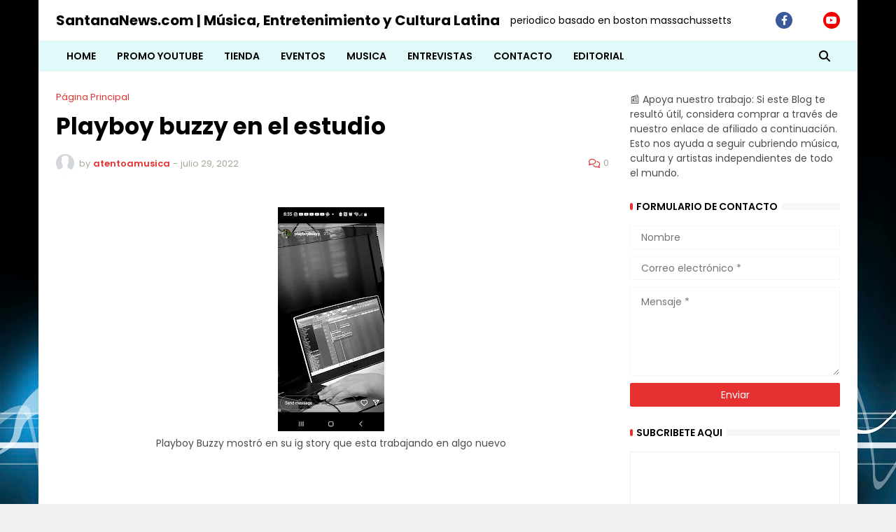

--- FILE ---
content_type: text/html; charset=utf-8
request_url: https://www.google.com/recaptcha/api2/aframe
body_size: 265
content:
<!DOCTYPE HTML><html><head><meta http-equiv="content-type" content="text/html; charset=UTF-8"></head><body><script nonce="nMXhE7gnibfsP-zaZYayuQ">/** Anti-fraud and anti-abuse applications only. See google.com/recaptcha */ try{var clients={'sodar':'https://pagead2.googlesyndication.com/pagead/sodar?'};window.addEventListener("message",function(a){try{if(a.source===window.parent){var b=JSON.parse(a.data);var c=clients[b['id']];if(c){var d=document.createElement('img');d.src=c+b['params']+'&rc='+(localStorage.getItem("rc::a")?sessionStorage.getItem("rc::b"):"");window.document.body.appendChild(d);sessionStorage.setItem("rc::e",parseInt(sessionStorage.getItem("rc::e")||0)+1);localStorage.setItem("rc::h",'1768637319367');}}}catch(b){}});window.parent.postMessage("_grecaptcha_ready", "*");}catch(b){}</script></body></html>

--- FILE ---
content_type: text/css; charset=UTF-8
request_url: https://clientcdn.pushengage.com/sdks/pushengage-sdk-style.css?v=3.0.62
body_size: 8571
content:
@keyframes pushengage-opt-in__spin{from{transform:rotate(0)}to{transform:rotate(360deg)}}.pushengage-opt-in__tooltip{all:unset;letter-spacing:normal;word-spacing:normal;text-shadow:none;font-family:inherit;box-sizing:border-box;border:0;vertical-align:initial;background-repeat:no-repeat;font-weight:normal;font-style:normal;line-height:normal;text-transform:initial;border-width:0;border-style:none;margin:0;padding:0;text-align:left;direction:ltr;position:fixed;max-width:242px;height:auto;background-color:#383940;border-radius:4px;color:#fff;padding:12px 22px;z-index:2147483641;visibility:hidden;min-width:80px;box-shadow:0 3px 6px -4px rgba(0,0,0,.12),0 6px 16px 0 rgba(0,0,0,.08),0 9px 28px 8px rgba(0,0,0,.05);display:flex;flex-direction:column;flex-wrap:nowrap}.pushengage-opt-in__tooltip.pushengage-opt-in__tooltip--opened{visibility:visible}.pushengage-opt-in__tooltip::after{all:unset;letter-spacing:normal;word-spacing:normal;text-shadow:none;font-family:inherit;box-sizing:border-box;border:0;vertical-align:initial;background-repeat:no-repeat;font-weight:normal;font-style:normal;line-height:normal;text-transform:initial;border-width:0;border-style:none;margin:0;padding:0;text-align:left;direction:ltr;content:"";display:block;position:absolute;border-width:6px;border-style:solid}.pushengage-opt-in__tooltip.pushengage-opt-in__tooltip__arrow--left::after{right:100%;border-color:rgba(0,0,0,0) #383940 rgba(0,0,0,0) rgba(0,0,0,0)}.pushengage-opt-in__tooltip.pushengage-opt-in__tooltip__arrow--right::after{left:100%;border-color:rgba(0,0,0,0) rgba(0,0,0,0) rgba(0,0,0,0) #383940}.pushengage-opt-in__tooltip.pushengage-opt-in__tooltip__arrow--bottom::after{bottom:calc(var(--tooltip-arrow-offset) - 6px)}.pushengage-opt-in__tooltip.pushengage-opt-in__tooltip__arrow--top::after{top:calc(var(--tooltip-arrow-offset) - 6px)}.pushengage-opt-in__tooltip .pushengage-opt-in__tooltip__powered-by{box-sizing:border-box;position:absolute;font-size:8px;height:9px;line-height:9px;cursor:pointer;font-weight:500;background:none;opacity:.8;bottom:3px;right:22px}.pushengage-opt-in__tooltip .pushengage-opt-in__tooltip__powered-by strong{text-decoration-line:underline;font-weight:600;letter-spacing:.3px;font-size:8px;line-height:9px;color:inherit;background-color:inherit}.pushengage-opt-in__tooltip p{all:unset;margin:0 !important;padding:0 !important;font-family:inherit !important}.pushengage-opt-in__tooltip p span{all:unset;margin:0 !important;padding:0 !important;font-family:inherit !important}.pushengage-opt-in__checkbox{all:unset;letter-spacing:normal;word-spacing:normal;text-shadow:none;font-family:inherit;box-sizing:border-box;border:0;vertical-align:initial;background-repeat:no-repeat;font-weight:normal;font-style:normal;line-height:normal;text-transform:initial;border-width:0;border-style:none;margin:0;padding:0;text-align:left;direction:ltr;display:inline-flex;align-items:flex-start;justify-content:center;box-sizing:border-box}.pushengage-opt-in__checkbox.pushengage-opt-in__checkbox--small input[type=checkbox]{width:14px;height:14px;min-height:14px;min-width:14px;max-width:14px;max-height:14px;margin:2px 0 0;border-radius:3.6px}.pushengage-opt-in__checkbox.pushengage-opt-in__checkbox--small input[type=checkbox]::before{top:1.5px;left:3.5px;width:5.2px;height:8.2px}.pushengage-opt-in__checkbox.pushengage-opt-in__checkbox--small label{font-size:11px}.pushengage-opt-in__checkbox input[type=checkbox]{all:unset;letter-spacing:normal;word-spacing:normal;text-shadow:none;font-family:inherit;box-sizing:border-box;border:0;vertical-align:initial;background-repeat:no-repeat;font-weight:normal;font-style:normal;line-height:normal;text-transform:initial;border-width:0;border-style:none;margin:0;padding:0;text-align:left;direction:ltr;position:relative;width:16px;height:16.3px;min-height:16.3px;min-width:16px;max-width:16px;max-height:16.3px;display:inline-block;color:#363839;border:1px solid var(--checkbox-unchecked--color);border-radius:4px;-webkit-appearance:none;-moz-appearance:none;-o-appearance:none;appearance:none;outline:0;cursor:pointer;transition:background 175ms cubic-bezier(0.1, 0.1, 0.25, 1);margin:1px 0 0;padding:0;background-color:var(--checkbox-checked-background-color);background-image:none}.pushengage-opt-in__checkbox input[type=checkbox]:checked{border-color:var(--checkbox-checked-tick-color);background-color:var(--checkbox-checked-background-color);box-shadow:none;background-image:none}.pushengage-opt-in__checkbox input[type=checkbox]:checked::before{opacity:1}.pushengage-opt-in__checkbox input[type=checkbox]:focus,.pushengage-opt-in__checkbox input[type=checkbox]:hover{box-shadow:none}.pushengage-opt-in__checkbox input[type=checkbox]:hover{opacity:.7}.pushengage-opt-in__checkbox input[type=checkbox]::before{all:unset;letter-spacing:normal;word-spacing:normal;text-shadow:none;font-family:inherit;box-sizing:border-box;border:0;vertical-align:initial;background-repeat:no-repeat;font-weight:normal;font-style:normal;line-height:normal;text-transform:initial;border-width:0;border-style:none;margin:0;padding:0;text-align:left;direction:ltr;position:absolute;content:"";display:block;top:1px;left:4.5px;width:5px;height:10px;border-style:solid;border-color:var(--checkbox-checked-tick-color);border-width:0 2px 2px 0;transform:rotate(45deg);opacity:0}.pushengage-opt-in__checkbox label{all:unset;position:relative;cursor:pointer;padding-left:7px;margin:0;display:inline-block;-webkit-user-select:none;-moz-user-select:none;-ms-user-select:none;user-select:none;width:calc(100% - 16px);word-break:break-word;font-style:normal;font-weight:500;font-size:12px;line-height:18px;font-family:inherit}.pushengage-opt-in__switch{all:unset;letter-spacing:normal;word-spacing:normal;text-shadow:none;font-family:inherit;box-sizing:border-box;border:0;vertical-align:initial;background-repeat:no-repeat;font-weight:normal;font-style:normal;line-height:normal;text-transform:initial;border-width:0;border-style:none;margin:0;padding:0;text-align:left;direction:ltr;display:flex;align-items:flex-start;flex-direction:row;flex-wrap:nowrap}.pushengage-opt-in__switch.pushengage-opt-in__switch--small label.pushengage-opt-in__switch__label{width:28px;height:13px}.pushengage-opt-in__switch.pushengage-opt-in__switch--small label.pushengage-opt-in__switch__label input:checked+.pushengage-opt-in__switch__slider::before{transform:translateX(14px)}.pushengage-opt-in__switch.pushengage-opt-in__switch--small label.pushengage-opt-in__switch__label .pushengage-opt-in__switch__slider::before{height:10px;width:10px;bottom:1.5px}.pushengage-opt-in__switch.pushengage-opt-in__switch--small .pushengage-opt-in__switch__label-title{font-size:11px;line-height:18px}.pushengage-opt-in__switch.pushengage-opt-in__switch--spin.pushengage-opt-in__switch--small label.pushengage-opt-in__switch__label input:checked+.pushengage-opt-in__switch__slider::before{margin-left:14px}.pushengage-opt-in__switch.pushengage-opt-in__switch--spin label.pushengage-opt-in__switch__label .pushengage-opt-in__switch__slider::before{border:solid 1.5px var(--switch-checked-background-color);border-radius:50%;border-right-color:rgba(0,0,0,0);border-bottom-color:rgba(0,0,0,0);animation:pushengage-opt-in__spin 1s infinite linear}.pushengage-opt-in__switch label.pushengage-opt-in__switch__label{margin:3px 0 0 0 !important;padding:0 !important;position:relative;flex-shrink:0}.pushengage-opt-in__switch label.pushengage-opt-in__switch__label input{display:none}.pushengage-opt-in__switch label.pushengage-opt-in__switch__label input:checked+.pushengage-opt-in__switch__slider{background-color:var(--switch-checked-background-color)}.pushengage-opt-in__switch label.pushengage-opt-in__switch__label .pushengage-opt-in__switch__slider{position:absolute;box-sizing:border-box;cursor:pointer;top:0;left:0;right:0;bottom:0;background-color:var(--switch-unchecked-background-color);transition:transform .4s;border-radius:34px}.pushengage-opt-in__switch label.pushengage-opt-in__switch__label .pushengage-opt-in__switch__slider::before{all:unset;letter-spacing:normal;word-spacing:normal;text-shadow:none;font-family:inherit;box-sizing:border-box;border:0;vertical-align:initial;background-repeat:no-repeat;font-weight:normal;font-style:normal;line-height:normal;text-transform:initial;border-width:0;border-style:none;margin:0;padding:0;text-align:left;direction:ltr;position:absolute;content:"";display:block;height:16px;width:16px;left:2px;bottom:2px;background-color:#fff;transition:transform .4s;border-radius:50%}.pushengage-opt-in__switch .pushengage-opt-in__switch__label-title{margin-left:6px;font-weight:500}.pushengage-opt-in__switch .pushengage-opt-in__switch__label-title.pushengage-opt-in__switch__label-title--ellipsis{overflow:hidden;text-overflow:ellipsis;white-space:nowrap}.pushengage-opt-in__popover{all:unset;letter-spacing:normal;word-spacing:normal;text-shadow:none;font-family:inherit;box-sizing:border-box;border:0;vertical-align:initial;background-repeat:no-repeat;font-weight:normal;font-style:normal;line-height:normal;text-transform:initial;border-width:0;border-style:none;margin:0;padding:0;text-align:left;direction:ltr;position:fixed;border-radius:10px;box-shadow:2px 2px 8px rgba(0,0,0,.08);backdrop-filter:blur(2px);padding:16px;max-width:360px;min-width:100px;background-color:var(--popover-background-color);color:var(--popover-color);display:flex;flex-direction:column;flex-wrap:nowrap;z-index:2147483641;visibility:hidden}.pushengage-opt-in__popover.pushengage-opt-in__popover--opened{visibility:visible !important}.pushengage-opt-in__popover p{all:unset;margin:0 !important;padding:0 !important;font-family:inherit !important}.pushengage-opt-in__popover p span{all:unset;margin:0 !important;padding:0 !important;font-family:inherit !important}.pushengage-opt-in__safari-style{all:unset;letter-spacing:normal;word-spacing:normal;text-shadow:none;font-family:inherit;box-sizing:border-box;border:0;vertical-align:initial;background-repeat:no-repeat;font-weight:normal;font-style:normal;line-height:normal;text-transform:initial;border-width:0;border-style:none;margin:0;padding:0;text-align:left;direction:ltr;background-color:var(--opt-in-background-color);padding:16px;position:fixed;visibility:visible !important;z-index:2147483640;width:var(--opt-in-width);display:flex;flex-direction:column;flex-wrap:nowrap}.pushengage-opt-in__safari-style.pushengage-opt-in__safari-style--light{color:#0d0d0d}.pushengage-opt-in__safari-style.pushengage-opt-in__safari-style--dark{color:#fff}.pushengage-opt-in__safari-style.pushengage-opt-in__safari-style--pe-top-left{border-radius:0 0 12px 12px;box-shadow:2px 2px 5px rgba(0,0,0,.08);left:0;top:0}.pushengage-opt-in__safari-style.pushengage-opt-in__safari-style--pe-top-right{border-radius:0 0 12px 12px;box-shadow:-2px 2px 5px rgba(0,0,0,.08);right:0;top:0}.pushengage-opt-in__safari-style.pushengage-opt-in__safari-style--pe-top-center{border-radius:0 0 12px 12px;box-shadow:2px 2px 5px rgba(0,0,0,.08);left:50%;top:0;transform:translate(-50%, 0)}.pushengage-opt-in__safari-style.pushengage-opt-in__safari-style--pe-mobile-bottom{border-radius:12px 12px 0 0;bottom:0;box-shadow:2px -2px 5px rgba(0,0,0,.08);left:50%;transform:translate(-50%, 0)}.pushengage-opt-in__safari-style.pushengage-opt-in__safari-style--pe-mobile-top{border-radius:0 0 12px 12px;box-shadow:2px 2px 5px rgba(0,0,0,.08);top:0;left:50%;transform:translate(-50%, 0)}.pushengage-opt-in__safari-style .pushengage-opt-in__safari-style__content{display:flex;flex-direction:row;flex-wrap:nowrap;width:100%}.pushengage-opt-in__safari-style .pushengage-opt-in__safari-style__content .pushengage-opt-in__safari-style__icon__container{width:48px;height:48px;display:flex;flex-shrink:0;margin-right:13px}.pushengage-opt-in__safari-style .pushengage-opt-in__safari-style__content .pushengage-opt-in__safari-style__icon__container.pushengage-opt-in__safari-style__icon__container--default-icon{align-items:center;justify-content:center;background-color:#4642e5;border-radius:50%}.pushengage-opt-in__safari-style .pushengage-opt-in__safari-style__content .pushengage-opt-in__safari-style__icon__container.pushengage-opt-in__safari-style__icon__container--default-icon svg{fill:#fff;width:24px;height:24px}.pushengage-opt-in__safari-style .pushengage-opt-in__safari-style__content .pushengage-opt-in__safari-style__icon__container .pushengage-opt-in__safari-style__icon{background-image:var(--opt-in-icon-url);background-position:center;background-repeat:no-repeat;background-size:contain;border-radius:4px;display:block;height:auto;width:100%;max-height:100%}.pushengage-opt-in__safari-style .pushengage-opt-in__safari-style__content .pushengage-opt-in__safari-style__title{word-wrap:break-word;overflow:hidden;font-size:13px;font-weight:500;font-style:normal;text-align:left;display:block;line-height:18px}.pushengage-opt-in__safari-style .pushengage-opt-in__safari-style__content .pushengage-opt-in__safari-style__title p{word-wrap:break-word;overflow:hidden;font-size:13px;font-weight:500;font-style:normal;text-align:left}.pushengage-opt-in__safari-style .pushengage-opt-in__safari-style__content .pushengage-opt-in__safari-style__title .ql-size-large{font-size:1.5em;line-height:24px}.pushengage-opt-in__safari-style .pushengage-opt-in__safari-style__content .pushengage-opt-in__safari-style__title .ql-size-small{font-size:.75em;line-height:18px}.pushengage-opt-in__safari-style .pushengage-opt-in__safari-style__content .pushengage-opt-in__safari-style__title ol,.pushengage-opt-in__safari-style .pushengage-opt-in__safari-style__content .pushengage-opt-in__safari-style__title ul{text-align:left;margin:0 0 5px 0;padding:0 0 0 1.5em;list-style-image:none}.pushengage-opt-in__safari-style .pushengage-opt-in__safari-style__content .pushengage-opt-in__safari-style__title ol li,.pushengage-opt-in__safari-style .pushengage-opt-in__safari-style__content .pushengage-opt-in__safari-style__title ul li{word-wrap:break-word;overflow:hidden;font-size:13px;font-weight:500;font-style:normal;text-align:left;overflow:inherit;margin:0;padding:0}.pushengage-opt-in__safari-style .pushengage-opt-in__safari-style__content .pushengage-opt-in__safari-style__title ol{list-style-type:decimal}.pushengage-opt-in__safari-style .pushengage-opt-in__safari-style__content .pushengage-opt-in__safari-style__title ul{list-style-type:disc}.pushengage-opt-in__safari-style .pushengage-opt-in__safari-style__content .pushengage-opt-in__safari-style__title p{line-height:18px}.pushengage-opt-in__safari-style .pushengage-opt-in__safari-style__segments{max-height:300px;min-height:auto;height:auto;overflow-y:auto;display:flex;flex-wrap:wrap;margin-top:17px;margin-bottom:1px;margin-right:-16px;padding-right:16px}.pushengage-opt-in__safari-style .pushengage-opt-in__safari-style__segments .pushengage-opt-in__checkbox{flex-basis:calc(50% - 8px)}.pushengage-opt-in__safari-style .pushengage-opt-in__safari-style__segments .pushengage-opt-in__checkbox:nth-child(even){margin-left:16px}.pushengage-opt-in__safari-style .pushengage-opt-in__safari-style__button{display:flex;flex-direction:row;flex-wrap:nowrap;justify-content:flex-end;margin-top:11px}.pushengage-opt-in__safari-style .pushengage-opt-in__safari-style__button .pushengage-opt-in__safari-style__button__allow,.pushengage-opt-in__safari-style .pushengage-opt-in__safari-style__button .pushengage-opt-in__safari-style__button__close{align-items:center;border-radius:4px;cursor:pointer;display:flex;padding:10px 24px;font-size:12px;font-weight:600;line-height:15px;text-align:center;word-break:break-word;font-style:normal}.pushengage-opt-in__safari-style .pushengage-opt-in__safari-style__button .pushengage-opt-in__safari-style__button__allow p,.pushengage-opt-in__safari-style .pushengage-opt-in__safari-style__button .pushengage-opt-in__safari-style__button__close p{font-size:12px;font-weight:600;line-height:15px;text-align:center;word-break:break-word;font-style:normal}.pushengage-opt-in__safari-style .pushengage-opt-in__safari-style__button .pushengage-opt-in__safari-style__button__allow:hover,.pushengage-opt-in__safari-style .pushengage-opt-in__safari-style__button .pushengage-opt-in__safari-style__button__close:hover{opacity:.8}.pushengage-opt-in__safari-style .pushengage-opt-in__safari-style__button .pushengage-opt-in__safari-style__button__allow{background-color:var(--allow-btn-background-color);color:#fff;margin-right:8px}.pushengage-opt-in__safari-style .pushengage-opt-in__safari-style__button .pushengage-opt-in__safari-style__button__close{background-color:var(--close-btn-background-color);border:var(--close-btn-border);color:#677489}.pushengage-opt-in__safari-style .pushengage-opt-in__safari-style__powered-by{box-sizing:border-box;position:absolute;font-size:8px;height:9px;line-height:9px;cursor:pointer;font-weight:500;background:none;opacity:.8;bottom:3.5px}.pushengage-opt-in__safari-style .pushengage-opt-in__safari-style__powered-by strong{text-decoration-line:underline;font-weight:600;letter-spacing:.3px;font-size:8px;line-height:9px;color:inherit;background-color:inherit}.pushengage-opt-in__safari-style p{all:unset;margin:0 !important;padding:0 !important;font-family:inherit !important}.pushengage-opt-in__safari-style p span{all:unset;margin:0 !important;padding:0 !important;font-family:inherit !important}.pushengage-opt-in__large-safari-style{all:unset;letter-spacing:normal;word-spacing:normal;text-shadow:none;font-family:inherit;box-sizing:border-box;border:0;vertical-align:initial;background-repeat:no-repeat;font-weight:normal;font-style:normal;line-height:normal;text-transform:initial;border-width:0;border-style:none;margin:0;padding:0;text-align:left;direction:ltr;backdrop-filter:blur(2px);background-color:var(--opt-in-background-color);border-radius:12px;box-shadow:2px 2px 8px rgba(0,0,0,.08);overflow:hidden;position:fixed;visibility:visible !important;z-index:2147483640;display:flex;flex-direction:column;flex-wrap:nowrap}.pushengage-opt-in__large-safari-style.pushengage-opt-in__large-safari-style--light{color:#0d0d0d}.pushengage-opt-in__large-safari-style.pushengage-opt-in__large-safari-style--dark{color:#fff}.pushengage-opt-in__large-safari-style.pushengage-opt-in__large-safari-style--mobile{width:var(--opt-in-width);padding:20px 25px 24px}.pushengage-opt-in__large-safari-style.pushengage-opt-in__large-safari-style--mobile .pushengage-opt-in__large-safari-style__segments{margin-right:-25px;padding-right:25px}.pushengage-opt-in__large-safari-style.pushengage-opt-in__large-safari-style--desktop{left:50%;top:50%;transform:translate(-50%, -50%);width:var(--opt-in-width);padding:20px 30px 24px}.pushengage-opt-in__large-safari-style.pushengage-opt-in__large-safari-style--desktop .pushengage-opt-in__large-safari-style__segments{margin-right:-30px;padding-right:30px}.pushengage-opt-in__large-safari-style .pushengage-opt-in__large-safari-style__content{align-items:center;display:flex;flex-direction:column;flex-wrap:nowrap}.pushengage-opt-in__large-safari-style .pushengage-opt-in__large-safari-style__content .pushengage-opt-in__large-safari-style__icon__container{width:48px;height:48px;display:flex;flex-shrink:0}.pushengage-opt-in__large-safari-style .pushengage-opt-in__large-safari-style__content .pushengage-opt-in__large-safari-style__icon__container.pushengage-opt-in__large-safari-style__icon__container--default-icon{align-items:center;justify-content:center;background-color:#4642e5;border-radius:50%}.pushengage-opt-in__large-safari-style .pushengage-opt-in__large-safari-style__content .pushengage-opt-in__large-safari-style__icon__container.pushengage-opt-in__large-safari-style__icon__container--default-icon svg{fill:#fff;width:24px;height:24px}.pushengage-opt-in__large-safari-style .pushengage-opt-in__large-safari-style__content .pushengage-opt-in__large-safari-style__icon__container .pushengage-opt-in__large-safari-style__icon{background-image:var(--opt-in-icon-url);background-position:center;background-repeat:no-repeat;background-size:contain;border-radius:4px;display:block;height:auto;width:100%;max-height:100%}.pushengage-opt-in__large-safari-style .pushengage-opt-in__large-safari-style__content .pushengage-opt-in__large-safari-style__title{word-wrap:break-word;overflow:hidden;font-size:13px;font-weight:500;font-style:normal;text-align:left;display:flex;flex-direction:column;line-height:20px;margin:18px auto 0;max-width:calc(100% - 40px)}.pushengage-opt-in__large-safari-style .pushengage-opt-in__large-safari-style__content .pushengage-opt-in__large-safari-style__title p{word-wrap:break-word;overflow:hidden;font-size:13px;font-weight:500;font-style:normal;text-align:left}.pushengage-opt-in__large-safari-style .pushengage-opt-in__large-safari-style__content .pushengage-opt-in__large-safari-style__title .ql-size-large{font-size:1.5em;line-height:24px}.pushengage-opt-in__large-safari-style .pushengage-opt-in__large-safari-style__content .pushengage-opt-in__large-safari-style__title .ql-size-small{font-size:.75em;line-height:18px}.pushengage-opt-in__large-safari-style .pushengage-opt-in__large-safari-style__content .pushengage-opt-in__large-safari-style__title ol,.pushengage-opt-in__large-safari-style .pushengage-opt-in__large-safari-style__content .pushengage-opt-in__large-safari-style__title ul{text-align:left;margin:0 0 5px 0;padding:0 0 0 1.5em;list-style-image:none}.pushengage-opt-in__large-safari-style .pushengage-opt-in__large-safari-style__content .pushengage-opt-in__large-safari-style__title ol li,.pushengage-opt-in__large-safari-style .pushengage-opt-in__large-safari-style__content .pushengage-opt-in__large-safari-style__title ul li{word-wrap:break-word;overflow:hidden;font-size:13px;font-weight:500;font-style:normal;text-align:left;overflow:inherit;margin:0;padding:0}.pushengage-opt-in__large-safari-style .pushengage-opt-in__large-safari-style__content .pushengage-opt-in__large-safari-style__title ol{list-style-type:decimal}.pushengage-opt-in__large-safari-style .pushengage-opt-in__large-safari-style__content .pushengage-opt-in__large-safari-style__title ul{list-style-type:disc}.pushengage-opt-in__large-safari-style .pushengage-opt-in__large-safari-style__content .pushengage-opt-in__large-safari-style__title p{line-height:20px}.pushengage-opt-in__large-safari-style .pushengage-opt-in__large-safari-style__segments{max-height:300px;min-height:auto;height:auto;overflow-y:auto;display:flex;flex-wrap:wrap;margin-top:18px}.pushengage-opt-in__large-safari-style .pushengage-opt-in__large-safari-style__segments .pushengage-opt-in__checkbox{flex-basis:calc(50% - 8px)}.pushengage-opt-in__large-safari-style .pushengage-opt-in__large-safari-style__segments .pushengage-opt-in__checkbox:nth-child(even){margin-left:16px}.pushengage-opt-in__large-safari-style .pushengage-opt-in__large-safari-style__button{display:flex;flex-direction:row;flex-wrap:nowrap;justify-content:center;margin-top:30px}.pushengage-opt-in__large-safari-style .pushengage-opt-in__large-safari-style__button .pushengage-opt-in__large-safari-style__button__allow,.pushengage-opt-in__large-safari-style .pushengage-opt-in__large-safari-style__button .pushengage-opt-in__large-safari-style__button__close{align-items:center;border-radius:4px;cursor:pointer;display:flex;padding:10px 24px;font-size:12px;font-weight:600;line-height:15px;text-align:center;word-break:break-word;font-style:normal}.pushengage-opt-in__large-safari-style .pushengage-opt-in__large-safari-style__button .pushengage-opt-in__large-safari-style__button__allow p,.pushengage-opt-in__large-safari-style .pushengage-opt-in__large-safari-style__button .pushengage-opt-in__large-safari-style__button__close p{font-size:12px;font-weight:600;line-height:15px;text-align:center;word-break:break-word;font-style:normal}.pushengage-opt-in__large-safari-style .pushengage-opt-in__large-safari-style__button .pushengage-opt-in__large-safari-style__button__allow:hover,.pushengage-opt-in__large-safari-style .pushengage-opt-in__large-safari-style__button .pushengage-opt-in__large-safari-style__button__close:hover{opacity:.8}.pushengage-opt-in__large-safari-style .pushengage-opt-in__large-safari-style__button .pushengage-opt-in__large-safari-style__button__allow{background-color:var(--allow-btn-background-color);color:#fff;margin-right:10px}.pushengage-opt-in__large-safari-style .pushengage-opt-in__large-safari-style__button .pushengage-opt-in__large-safari-style__button__close{background-color:var(--close-btn-background-color);border:var(--close-btn-border);color:#677489}.pushengage-opt-in__large-safari-style .pushengage-opt-in__large-safari-style__powered-by{box-sizing:border-box;position:absolute;font-size:8px;height:9px;line-height:9px;cursor:pointer;font-weight:500;background:none;opacity:.8;bottom:7.5px;left:50%;transform:translate(-50%, 0)}.pushengage-opt-in__large-safari-style .pushengage-opt-in__large-safari-style__powered-by strong{text-decoration-line:underline;font-weight:600;letter-spacing:.3px;font-size:8px;line-height:9px;color:inherit;background-color:inherit}.pushengage-opt-in__large-safari-style p{all:unset;margin:0 !important;padding:0 !important;font-family:inherit !important}.pushengage-opt-in__large-safari-style p span{all:unset;margin:0 !important;padding:0 !important;font-family:inherit !important}.pushengage-opt-in__floating-bar{all:unset;letter-spacing:normal;word-spacing:normal;text-shadow:none;font-family:inherit;box-sizing:border-box;border:0;vertical-align:initial;background-repeat:no-repeat;font-weight:normal;font-style:normal;line-height:normal;text-transform:initial;border-width:0;border-style:none;margin:0;padding:0;text-align:left;direction:ltr;backdrop-filter:blur(2px);background-color:var(--opt-in-background-color);position:fixed;right:0;visibility:visible !important;max-width:var(--opt-in-width);width:100%;z-index:2147483640;left:0;border-radius:0px}.pushengage-opt-in__floating-bar.pushengage-opt-in__floating-bar--light{color:#0d0d0d}.pushengage-opt-in__floating-bar.pushengage-opt-in__floating-bar--dark{color:#fff}.pushengage-opt-in__floating-bar.pushengage-opt-in__floating-bar--pe-bottom{bottom:0;box-shadow:0px -2px 4px rgba(121,130,154,.1)}.pushengage-opt-in__floating-bar.pushengage-opt-in__floating-bar--pe-top{top:0;box-shadow:0px 2px 2px rgba(121,130,154,.1)}.pushengage-opt-in__floating-bar.pushengage-opt-in__floating-bar--mobile .pushengage-opt-in__floating-bar__powered-by{box-sizing:border-box;position:absolute;font-size:8px;height:9px;line-height:9px;cursor:pointer;font-weight:500;background:none;opacity:.8;bottom:3.5px}.pushengage-opt-in__floating-bar.pushengage-opt-in__floating-bar--mobile .pushengage-opt-in__floating-bar__powered-by strong{text-decoration-line:underline;font-weight:600;letter-spacing:.3px;font-size:8px;line-height:9px;color:inherit;background-color:inherit}.pushengage-opt-in__floating-bar.pushengage-opt-in__floating-bar--desktop .pushengage-opt-in__floating-bar__powered-by{box-sizing:border-box;position:absolute;font-size:8px;height:9px;line-height:9px;cursor:pointer;font-weight:500;background:none;opacity:.8;bottom:4.5px;right:20px}.pushengage-opt-in__floating-bar.pushengage-opt-in__floating-bar--desktop .pushengage-opt-in__floating-bar__powered-by strong{text-decoration-line:underline;font-weight:600;letter-spacing:.3px;font-size:8px;line-height:9px;color:inherit;background-color:inherit}.pushengage-opt-in__floating-bar p{all:unset;margin:0 !important;padding:0 !important;font-family:inherit !important}.pushengage-opt-in__floating-bar p span{all:unset;margin:0 !important;padding:0 !important;font-family:inherit !important}.pushengage-opt-in__floating-bar.pushengage-opt-in__floating-bar--desktop{align-items:flex-start;display:flex;flex-direction:row;padding:18px 20px}.pushengage-opt-in__floating-bar.pushengage-opt-in__floating-bar--desktop .pushengage-opt-in__floating-bar__content{display:flex;flex-direction:row;flex-wrap:nowrap;width:100%}.pushengage-opt-in__floating-bar.pushengage-opt-in__floating-bar--desktop .pushengage-opt-in__floating-bar__content .pushengage-opt-in__floating-bar__icon__container{width:48px;height:48px;display:flex;flex-shrink:0}.pushengage-opt-in__floating-bar.pushengage-opt-in__floating-bar--desktop .pushengage-opt-in__floating-bar__content .pushengage-opt-in__floating-bar__icon__container.pushengage-opt-in__floating-bar__icon__container--default-icon{align-items:center;justify-content:center;background-color:#4642e5;border-radius:50%}.pushengage-opt-in__floating-bar.pushengage-opt-in__floating-bar--desktop .pushengage-opt-in__floating-bar__content .pushengage-opt-in__floating-bar__icon__container.pushengage-opt-in__floating-bar__icon__container--default-icon svg{fill:#fff;width:24px;height:24px}.pushengage-opt-in__floating-bar.pushengage-opt-in__floating-bar--desktop .pushengage-opt-in__floating-bar__content .pushengage-opt-in__floating-bar__icon__container .pushengage-opt-in__floating-bar__icon{background-image:var(--opt-in-icon-url);background-position:center;background-repeat:no-repeat;background-size:contain;border-radius:4px;display:block;height:auto;width:100%;max-height:100%}.pushengage-opt-in__floating-bar.pushengage-opt-in__floating-bar--desktop .pushengage-opt-in__floating-bar__content .pushengage-opt-in__floating-bar__title{word-wrap:break-word;overflow:hidden;font-size:13px;font-weight:500;font-style:normal;text-align:left;align-items:flex-start;display:flex;flex-direction:column;line-height:20px;margin:0 12px}.pushengage-opt-in__floating-bar.pushengage-opt-in__floating-bar--desktop .pushengage-opt-in__floating-bar__content .pushengage-opt-in__floating-bar__title p{word-wrap:break-word;overflow:hidden;font-size:13px;font-weight:500;font-style:normal;text-align:left}.pushengage-opt-in__floating-bar.pushengage-opt-in__floating-bar--desktop .pushengage-opt-in__floating-bar__content .pushengage-opt-in__floating-bar__title .ql-size-large{font-size:1.5em;line-height:24px}.pushengage-opt-in__floating-bar.pushengage-opt-in__floating-bar--desktop .pushengage-opt-in__floating-bar__content .pushengage-opt-in__floating-bar__title .ql-size-small{font-size:.75em;line-height:18px}.pushengage-opt-in__floating-bar.pushengage-opt-in__floating-bar--desktop .pushengage-opt-in__floating-bar__content .pushengage-opt-in__floating-bar__title ol,.pushengage-opt-in__floating-bar.pushengage-opt-in__floating-bar--desktop .pushengage-opt-in__floating-bar__content .pushengage-opt-in__floating-bar__title ul{text-align:left;margin:0 0 5px 0;padding:0 0 0 1.5em;list-style-image:none}.pushengage-opt-in__floating-bar.pushengage-opt-in__floating-bar--desktop .pushengage-opt-in__floating-bar__content .pushengage-opt-in__floating-bar__title ol li,.pushengage-opt-in__floating-bar.pushengage-opt-in__floating-bar--desktop .pushengage-opt-in__floating-bar__content .pushengage-opt-in__floating-bar__title ul li{word-wrap:break-word;overflow:hidden;font-size:13px;font-weight:500;font-style:normal;text-align:left;overflow:inherit;margin:0;padding:0}.pushengage-opt-in__floating-bar.pushengage-opt-in__floating-bar--desktop .pushengage-opt-in__floating-bar__content .pushengage-opt-in__floating-bar__title ol{list-style-type:decimal}.pushengage-opt-in__floating-bar.pushengage-opt-in__floating-bar--desktop .pushengage-opt-in__floating-bar__content .pushengage-opt-in__floating-bar__title ul{list-style-type:disc}.pushengage-opt-in__floating-bar.pushengage-opt-in__floating-bar--desktop .pushengage-opt-in__floating-bar__content .pushengage-opt-in__floating-bar__title p{line-height:20px}.pushengage-opt-in__floating-bar.pushengage-opt-in__floating-bar--desktop .pushengage-opt-in__floating-bar__content .pushengage-opt-in__floating-bar__segments{max-height:300px;min-height:auto;height:auto;overflow-y:auto;margin:0 0 0 12px}.pushengage-opt-in__floating-bar.pushengage-opt-in__floating-bar--desktop .pushengage-opt-in__floating-bar__button{display:flex;flex-direction:row;flex-wrap:nowrap;justify-content:flex-end;flex-shrink:0}.pushengage-opt-in__floating-bar.pushengage-opt-in__floating-bar--desktop .pushengage-opt-in__floating-bar__button .pushengage-opt-in__floating-bar__button__allow,.pushengage-opt-in__floating-bar.pushengage-opt-in__floating-bar--desktop .pushengage-opt-in__floating-bar__button .pushengage-opt-in__floating-bar__button__close{align-items:center;border-radius:4px;cursor:pointer;display:flex;padding:10px 24px;font-size:12px;font-weight:600;line-height:15px;text-align:center;word-break:break-word;font-style:normal}.pushengage-opt-in__floating-bar.pushengage-opt-in__floating-bar--desktop .pushengage-opt-in__floating-bar__button .pushengage-opt-in__floating-bar__button__allow p,.pushengage-opt-in__floating-bar.pushengage-opt-in__floating-bar--desktop .pushengage-opt-in__floating-bar__button .pushengage-opt-in__floating-bar__button__close p{font-size:12px;font-weight:600;line-height:15px;text-align:center;word-break:break-word;font-style:normal}.pushengage-opt-in__floating-bar.pushengage-opt-in__floating-bar--desktop .pushengage-opt-in__floating-bar__button .pushengage-opt-in__floating-bar__button__allow:hover,.pushengage-opt-in__floating-bar.pushengage-opt-in__floating-bar--desktop .pushengage-opt-in__floating-bar__button .pushengage-opt-in__floating-bar__button__close:hover{opacity:.8}.pushengage-opt-in__floating-bar.pushengage-opt-in__floating-bar--desktop .pushengage-opt-in__floating-bar__button .pushengage-opt-in__floating-bar__button__allow{background-color:var(--allow-btn-background-color);color:#fff;margin:0 10px 0 0}.pushengage-opt-in__floating-bar.pushengage-opt-in__floating-bar--desktop .pushengage-opt-in__floating-bar__button .pushengage-opt-in__floating-bar__button__close{background-color:var(--close-btn-background-color);border:var(--close-btn-border);color:#677489}.pushengage-opt-in__floating-bar.pushengage-opt-in__floating-bar--mobile{padding:16px;display:flex;flex-direction:column;flex-wrap:nowrap}.pushengage-opt-in__floating-bar.pushengage-opt-in__floating-bar--mobile .pushengage-opt-in__floating-bar__content{display:flex;flex-direction:row;flex-wrap:nowrap;width:100%}.pushengage-opt-in__floating-bar.pushengage-opt-in__floating-bar--mobile .pushengage-opt-in__floating-bar__content .pushengage-opt-in__floating-bar__icon__container{width:48px;height:48px;display:flex;flex-shrink:0;margin-right:12px}.pushengage-opt-in__floating-bar.pushengage-opt-in__floating-bar--mobile .pushengage-opt-in__floating-bar__content .pushengage-opt-in__floating-bar__icon__container.pushengage-opt-in__floating-bar__icon__container--default-icon{align-items:center;justify-content:center;background-color:#4642e5;border-radius:50%}.pushengage-opt-in__floating-bar.pushengage-opt-in__floating-bar--mobile .pushengage-opt-in__floating-bar__content .pushengage-opt-in__floating-bar__icon__container.pushengage-opt-in__floating-bar__icon__container--default-icon svg{fill:#fff;width:24px;height:24px}.pushengage-opt-in__floating-bar.pushengage-opt-in__floating-bar--mobile .pushengage-opt-in__floating-bar__content .pushengage-opt-in__floating-bar__icon__container .pushengage-opt-in__floating-bar__icon{background-image:var(--opt-in-icon-url);background-position:center;background-repeat:no-repeat;background-size:contain;border-radius:4px;display:block;height:auto;width:100%;max-height:100%}.pushengage-opt-in__floating-bar.pushengage-opt-in__floating-bar--mobile .pushengage-opt-in__floating-bar__content .pushengage-opt-in__floating-bar__title{word-wrap:break-word;overflow:hidden;font-size:13px;font-weight:500;font-style:normal;text-align:left;display:block;line-height:20px}.pushengage-opt-in__floating-bar.pushengage-opt-in__floating-bar--mobile .pushengage-opt-in__floating-bar__content .pushengage-opt-in__floating-bar__title p{word-wrap:break-word;overflow:hidden;font-size:13px;font-weight:500;font-style:normal;text-align:left}.pushengage-opt-in__floating-bar.pushengage-opt-in__floating-bar--mobile .pushengage-opt-in__floating-bar__content .pushengage-opt-in__floating-bar__title .ql-size-large{font-size:1.5em;line-height:24px}.pushengage-opt-in__floating-bar.pushengage-opt-in__floating-bar--mobile .pushengage-opt-in__floating-bar__content .pushengage-opt-in__floating-bar__title .ql-size-small{font-size:.75em;line-height:18px}.pushengage-opt-in__floating-bar.pushengage-opt-in__floating-bar--mobile .pushengage-opt-in__floating-bar__content .pushengage-opt-in__floating-bar__title ol,.pushengage-opt-in__floating-bar.pushengage-opt-in__floating-bar--mobile .pushengage-opt-in__floating-bar__content .pushengage-opt-in__floating-bar__title ul{text-align:left;margin:0 0 5px 0;padding:0 0 0 1.5em;list-style-image:none}.pushengage-opt-in__floating-bar.pushengage-opt-in__floating-bar--mobile .pushengage-opt-in__floating-bar__content .pushengage-opt-in__floating-bar__title ol li,.pushengage-opt-in__floating-bar.pushengage-opt-in__floating-bar--mobile .pushengage-opt-in__floating-bar__content .pushengage-opt-in__floating-bar__title ul li{word-wrap:break-word;overflow:hidden;font-size:13px;font-weight:500;font-style:normal;text-align:left;overflow:inherit;margin:0;padding:0}.pushengage-opt-in__floating-bar.pushengage-opt-in__floating-bar--mobile .pushengage-opt-in__floating-bar__content .pushengage-opt-in__floating-bar__title ol{list-style-type:decimal}.pushengage-opt-in__floating-bar.pushengage-opt-in__floating-bar--mobile .pushengage-opt-in__floating-bar__content .pushengage-opt-in__floating-bar__title ul{list-style-type:disc}.pushengage-opt-in__floating-bar.pushengage-opt-in__floating-bar--mobile .pushengage-opt-in__floating-bar__content .pushengage-opt-in__floating-bar__title p{line-height:20px}.pushengage-opt-in__floating-bar.pushengage-opt-in__floating-bar--mobile .pushengage-opt-in__floating-bar__segments{max-height:300px;min-height:auto;height:auto;overflow-y:auto;display:flex;flex-wrap:wrap;margin:17px 0 1px 60px;margin-right:-16px;padding-right:16px}.pushengage-opt-in__floating-bar.pushengage-opt-in__floating-bar--mobile .pushengage-opt-in__floating-bar__segments .pushengage-opt-in__checkbox{flex-basis:calc(50% - 8px)}.pushengage-opt-in__floating-bar.pushengage-opt-in__floating-bar--mobile .pushengage-opt-in__floating-bar__segments .pushengage-opt-in__checkbox:nth-child(even){margin-left:16px}.pushengage-opt-in__floating-bar.pushengage-opt-in__floating-bar--mobile .pushengage-opt-in__floating-bar__button{display:flex;flex-direction:row;flex-wrap:nowrap;justify-content:flex-end;margin-top:11px}.pushengage-opt-in__floating-bar.pushengage-opt-in__floating-bar--mobile .pushengage-opt-in__floating-bar__button .pushengage-opt-in__floating-bar__button__allow,.pushengage-opt-in__floating-bar.pushengage-opt-in__floating-bar--mobile .pushengage-opt-in__floating-bar__button .pushengage-opt-in__floating-bar__button__close{align-items:center;border-radius:4px;cursor:pointer;display:flex;padding:10px 24px;font-size:12px;font-weight:600;line-height:15px;text-align:center;word-break:break-word;font-style:normal}.pushengage-opt-in__floating-bar.pushengage-opt-in__floating-bar--mobile .pushengage-opt-in__floating-bar__button .pushengage-opt-in__floating-bar__button__allow p,.pushengage-opt-in__floating-bar.pushengage-opt-in__floating-bar--mobile .pushengage-opt-in__floating-bar__button .pushengage-opt-in__floating-bar__button__close p{font-size:12px;font-weight:600;line-height:15px;text-align:center;word-break:break-word;font-style:normal}.pushengage-opt-in__floating-bar.pushengage-opt-in__floating-bar--mobile .pushengage-opt-in__floating-bar__button .pushengage-opt-in__floating-bar__button__allow:hover,.pushengage-opt-in__floating-bar.pushengage-opt-in__floating-bar--mobile .pushengage-opt-in__floating-bar__button .pushengage-opt-in__floating-bar__button__close:hover{opacity:.8}.pushengage-opt-in__floating-bar.pushengage-opt-in__floating-bar--mobile .pushengage-opt-in__floating-bar__button .pushengage-opt-in__floating-bar__button__allow{background-color:var(--allow-btn-background-color);color:#fff;margin-right:8px}.pushengage-opt-in__floating-bar.pushengage-opt-in__floating-bar--mobile .pushengage-opt-in__floating-bar__button .pushengage-opt-in__floating-bar__button__close{background-color:var(--close-btn-background-color);border:var(--close-btn-border);color:#677489}.pushengage-opt-in__sleek-opt-in-box{all:unset;letter-spacing:normal;word-spacing:normal;text-shadow:none;font-family:inherit;box-sizing:border-box;border:0;vertical-align:initial;background-repeat:no-repeat;font-weight:normal;font-style:normal;line-height:normal;text-transform:initial;border-width:0;border-style:none;margin:0;padding:0;text-align:left;direction:ltr;background-color:var(--opt-in-background-color);padding:12px 16px;position:fixed;visibility:visible !important;z-index:2147483640;width:var(--opt-in-width);display:flex;flex-direction:column;flex-wrap:nowrap}.pushengage-opt-in__sleek-opt-in-box.pushengage-opt-in__sleek-opt-in-box--light{color:#0d0d0d}.pushengage-opt-in__sleek-opt-in-box.pushengage-opt-in__sleek-opt-in-box--dark{color:#fff}.pushengage-opt-in__sleek-opt-in-box.pushengage-opt-in__sleek-opt-in-box--pe-top-left{border-radius:0 0 12px 12px;box-shadow:2px 2px 5px rgba(0,0,0,.08);left:0;top:0}.pushengage-opt-in__sleek-opt-in-box.pushengage-opt-in__sleek-opt-in-box--pe-top-right{border-radius:0 0 12px 12px;box-shadow:-2px 2px 5px rgba(0,0,0,.08);right:0;top:0}.pushengage-opt-in__sleek-opt-in-box.pushengage-opt-in__sleek-opt-in-box--pe-top-center{border-radius:0 0 12px 12px;box-shadow:2px 2px 5px rgba(0,0,0,.08);left:50%;top:0;transform:translate(-50%, 0)}.pushengage-opt-in__sleek-opt-in-box.pushengage-opt-in__sleek-opt-in-box--pe-mobile-bottom{border-radius:12px 12px 0 0;bottom:0;box-shadow:2px -2px 5px rgba(0,0,0,.08);left:50%;transform:translate(-50%, 0)}.pushengage-opt-in__sleek-opt-in-box.pushengage-opt-in__sleek-opt-in-box--pe-mobile-top{border-radius:0 0 12px 12px;box-shadow:2px 2px 5px rgba(0,0,0,.08);top:0;left:50%;transform:translate(-50%, 0)}.pushengage-opt-in__sleek-opt-in-box .pushengage-opt-in__sleek-opt-in-box__body{display:flex;flex-direction:column;flex-wrap:nowrap}.pushengage-opt-in__sleek-opt-in-box .pushengage-opt-in__sleek-opt-in-box__body .pushengage-opt-in__sleek-opt-in-box__header{display:flex;flex-direction:row;flex-wrap:nowrap;justify-content:space-between}.pushengage-opt-in__sleek-opt-in-box .pushengage-opt-in__sleek-opt-in-box__body .pushengage-opt-in__sleek-opt-in-box__header .pushengage-opt-in__sleek-opt-in-box__close-icon{display:flex;align-items:center;justify-content:center;cursor:pointer}.pushengage-opt-in__sleek-opt-in-box .pushengage-opt-in__sleek-opt-in-box__body .pushengage-opt-in__sleek-opt-in-box__header .pushengage-opt-in__sleek-opt-in-box__close-icon:hover{opacity:.7}.pushengage-opt-in__sleek-opt-in-box .pushengage-opt-in__sleek-opt-in-box__body .pushengage-opt-in__sleek-opt-in-box__header .pushengage-opt-in__sleek-opt-in-box__close-icon svg{fill:var(--close-btn-background-color);width:11px;height:11px}.pushengage-opt-in__sleek-opt-in-box .pushengage-opt-in__sleek-opt-in-box__body .pushengage-opt-in__sleek-opt-in-box__header .pushengage-opt-in__sleek-opt-in-box__header__title{display:flex;flex-direction:row;flex-wrap:nowrap;align-items:center}.pushengage-opt-in__sleek-opt-in-box .pushengage-opt-in__sleek-opt-in-box__body .pushengage-opt-in__sleek-opt-in-box__header .pushengage-opt-in__sleek-opt-in-box__header__title .pushengage-opt-in__sleek-opt-in-box__bell-icon{display:flex;align-items:center;justify-content:center}.pushengage-opt-in__sleek-opt-in-box .pushengage-opt-in__sleek-opt-in-box__body .pushengage-opt-in__sleek-opt-in-box__header .pushengage-opt-in__sleek-opt-in-box__header__title .pushengage-opt-in__sleek-opt-in-box__bell-icon svg{fill:var(--allow-btn-background-color);width:12px;height:12px}.pushengage-opt-in__sleek-opt-in-box .pushengage-opt-in__sleek-opt-in-box__body .pushengage-opt-in__sleek-opt-in-box__header .pushengage-opt-in__sleek-opt-in-box__header__title .pushengage-opt-in__sleek-opt-in-box__site-name{overflow:hidden;text-overflow:ellipsis;white-space:nowrap;max-width:calc(var(--opt-in-width) - 70px);margin-left:5px;font-style:normal;font-weight:500;font-size:11px;line-height:16px;text-transform:uppercase}.pushengage-opt-in__sleek-opt-in-box .pushengage-opt-in__sleek-opt-in-box__body .pushengage-opt-in__sleek-opt-in-box__header .pushengage-opt-in__sleek-opt-in-box__header__title .pushengage-opt-in__sleek-opt-in-box__site-name *{overflow:hidden;text-overflow:ellipsis;white-space:nowrap;max-width:calc(var(--opt-in-width) - 70px)}.pushengage-opt-in__sleek-opt-in-box .pushengage-opt-in__sleek-opt-in-box__body .pushengage-opt-in__sleek-opt-in-box__content{display:flex;flex-direction:row;flex-wrap:nowrap;justify-content:space-between;margin-top:19px}.pushengage-opt-in__sleek-opt-in-box .pushengage-opt-in__sleek-opt-in-box__body .pushengage-opt-in__sleek-opt-in-box__content .pushengage-opt-in__sleek-opt-in-box__title{word-wrap:break-word;overflow:hidden;font-size:13px;font-weight:500;font-style:normal;text-align:left;display:flex;flex-direction:column;line-height:18px;margin-right:18px;flex-grow:1}.pushengage-opt-in__sleek-opt-in-box .pushengage-opt-in__sleek-opt-in-box__body .pushengage-opt-in__sleek-opt-in-box__content .pushengage-opt-in__sleek-opt-in-box__title p{word-wrap:break-word;overflow:hidden;font-size:13px;font-weight:500;font-style:normal;text-align:left}.pushengage-opt-in__sleek-opt-in-box .pushengage-opt-in__sleek-opt-in-box__body .pushengage-opt-in__sleek-opt-in-box__content .pushengage-opt-in__sleek-opt-in-box__title .ql-size-large{font-size:1.5em;line-height:24px}.pushengage-opt-in__sleek-opt-in-box .pushengage-opt-in__sleek-opt-in-box__body .pushengage-opt-in__sleek-opt-in-box__content .pushengage-opt-in__sleek-opt-in-box__title .ql-size-small{font-size:.75em;line-height:18px}.pushengage-opt-in__sleek-opt-in-box .pushengage-opt-in__sleek-opt-in-box__body .pushengage-opt-in__sleek-opt-in-box__content .pushengage-opt-in__sleek-opt-in-box__title ol,.pushengage-opt-in__sleek-opt-in-box .pushengage-opt-in__sleek-opt-in-box__body .pushengage-opt-in__sleek-opt-in-box__content .pushengage-opt-in__sleek-opt-in-box__title ul{text-align:left;margin:0 0 5px 0;padding:0 0 0 1.5em;list-style-image:none}.pushengage-opt-in__sleek-opt-in-box .pushengage-opt-in__sleek-opt-in-box__body .pushengage-opt-in__sleek-opt-in-box__content .pushengage-opt-in__sleek-opt-in-box__title ol li,.pushengage-opt-in__sleek-opt-in-box .pushengage-opt-in__sleek-opt-in-box__body .pushengage-opt-in__sleek-opt-in-box__content .pushengage-opt-in__sleek-opt-in-box__title ul li{word-wrap:break-word;overflow:hidden;font-size:13px;font-weight:500;font-style:normal;text-align:left;overflow:inherit;margin:0;padding:0}.pushengage-opt-in__sleek-opt-in-box .pushengage-opt-in__sleek-opt-in-box__body .pushengage-opt-in__sleek-opt-in-box__content .pushengage-opt-in__sleek-opt-in-box__title ol{list-style-type:decimal}.pushengage-opt-in__sleek-opt-in-box .pushengage-opt-in__sleek-opt-in-box__body .pushengage-opt-in__sleek-opt-in-box__content .pushengage-opt-in__sleek-opt-in-box__title ul{list-style-type:disc}.pushengage-opt-in__sleek-opt-in-box .pushengage-opt-in__sleek-opt-in-box__body .pushengage-opt-in__sleek-opt-in-box__content .pushengage-opt-in__sleek-opt-in-box__title p{line-height:18px}.pushengage-opt-in__sleek-opt-in-box .pushengage-opt-in__sleek-opt-in-box__body .pushengage-opt-in__sleek-opt-in-box__content .pushengage-opt-in__sleek-opt-in-box__icon__container{width:48px;height:48px;display:flex;flex-shrink:0}.pushengage-opt-in__sleek-opt-in-box .pushengage-opt-in__sleek-opt-in-box__body .pushengage-opt-in__sleek-opt-in-box__content .pushengage-opt-in__sleek-opt-in-box__icon__container.pushengage-opt-in__sleek-opt-in-box__icon__container--default-icon{align-items:center;justify-content:center;background-color:#4642e5;border-radius:50%}.pushengage-opt-in__sleek-opt-in-box .pushengage-opt-in__sleek-opt-in-box__body .pushengage-opt-in__sleek-opt-in-box__content .pushengage-opt-in__sleek-opt-in-box__icon__container.pushengage-opt-in__sleek-opt-in-box__icon__container--default-icon svg{fill:#fff;width:24px;height:24px}.pushengage-opt-in__sleek-opt-in-box .pushengage-opt-in__sleek-opt-in-box__body .pushengage-opt-in__sleek-opt-in-box__content .pushengage-opt-in__sleek-opt-in-box__icon__container .pushengage-opt-in__sleek-opt-in-box__icon{background-image:var(--opt-in-icon-url);background-position:center;background-repeat:no-repeat;background-size:contain;border-radius:4px;display:block;height:auto;width:100%;max-height:100%}.pushengage-opt-in__sleek-opt-in-box .pushengage-opt-in__sleek-opt-in-box__body .pushengage-opt-in__sleek-opt-in-box__segments{max-height:300px;min-height:auto;height:auto;overflow-y:auto;display:flex;flex-wrap:wrap;margin-top:8px;margin-right:-16px;padding-right:16px}.pushengage-opt-in__sleek-opt-in-box .pushengage-opt-in__sleek-opt-in-box__body .pushengage-opt-in__sleek-opt-in-box__segments .pushengage-opt-in__checkbox{flex-basis:calc(50% - 8px)}.pushengage-opt-in__sleek-opt-in-box .pushengage-opt-in__sleek-opt-in-box__body .pushengage-opt-in__sleek-opt-in-box__segments .pushengage-opt-in__checkbox:nth-child(even){margin-left:16px}.pushengage-opt-in__sleek-opt-in-box .pushengage-opt-in__sleek-opt-in-box__body .pushengage-opt-in__sleek-opt-in-box__button{display:flex;flex-direction:row;flex-wrap:nowrap;justify-content:flex-start;margin-top:11px}.pushengage-opt-in__sleek-opt-in-box .pushengage-opt-in__sleek-opt-in-box__body .pushengage-opt-in__sleek-opt-in-box__button .pushengage-opt-in__sleek-opt-in-box__button__allow{align-items:center;border-radius:4px;cursor:pointer;display:flex;padding:10px 24px;font-size:12px;font-weight:600;line-height:15px;text-align:center;word-break:break-word;font-style:normal;background-color:var(--allow-btn-background-color);color:#fff;padding-top:8px;padding-bottom:8px}.pushengage-opt-in__sleek-opt-in-box .pushengage-opt-in__sleek-opt-in-box__body .pushengage-opt-in__sleek-opt-in-box__button .pushengage-opt-in__sleek-opt-in-box__button__allow p{font-size:12px;font-weight:600;line-height:15px;text-align:center;word-break:break-word;font-style:normal}.pushengage-opt-in__sleek-opt-in-box .pushengage-opt-in__sleek-opt-in-box__body .pushengage-opt-in__sleek-opt-in-box__button .pushengage-opt-in__sleek-opt-in-box__button__allow:hover{opacity:.8}.pushengage-opt-in__sleek-opt-in-box .pushengage-opt-in__sleek-opt-in-box__body p{all:unset;margin:0 !important;padding:0 !important;font-family:inherit !important}.pushengage-opt-in__sleek-opt-in-box .pushengage-opt-in__sleek-opt-in-box__body p span{all:unset;margin:0 !important;padding:0 !important;font-family:inherit !important}.pushengage-opt-in__sleek-opt-in-box .pushengage-opt-in__sleek-opt-in-box__body .pushengage-opt-in__sleek-opt-in-box__powered-by{box-sizing:border-box;position:absolute;font-size:8px;height:9px;line-height:9px;cursor:pointer;font-weight:500;background:none;opacity:.8;right:16px;bottom:3px}.pushengage-opt-in__sleek-opt-in-box .pushengage-opt-in__sleek-opt-in-box__body .pushengage-opt-in__sleek-opt-in-box__powered-by strong{text-decoration-line:underline;font-weight:600;letter-spacing:.3px;font-size:8px;line-height:9px;color:inherit;background-color:inherit}.pushengage-opt-in__bell{all:unset;letter-spacing:normal;word-spacing:normal;text-shadow:none;font-family:inherit;box-sizing:border-box;border:0;vertical-align:initial;background-repeat:no-repeat;font-weight:normal;font-style:normal;line-height:normal;text-transform:initial;border-width:0;border-style:none;margin:0;padding:0;text-align:left;direction:ltr;backdrop-filter:blur(2px);bottom:var(--bell-bottom);box-shadow:0px 4px 6px rgba(121,130,154,.1);display:block;position:fixed;visibility:visible !important;z-index:2147483640;border-radius:50%;background-color:var(--bell-background-color)}.pushengage-opt-in__bell.pushengage-opt-in__bell--right{right:var(--bell-right)}.pushengage-opt-in__bell.pushengage-opt-in__bell--left{left:var(--bell-left)}.pushengage-opt-in__bell .pushengage-opt-in__bell__icon{display:flex;align-items:center;justify-content:center;cursor:pointer;height:var(--bell-height);width:var(--bell-width)}.pushengage-opt-in__bell .pushengage-opt-in__bell__icon svg{width:18px;height:22px;fill:var(--bell-color)}.pushengage-opt-in__bell__tooltip .pushengage-opt-in__bell__tooltip__title{word-wrap:break-word;overflow:hidden;font-size:13px;font-weight:500;font-style:normal;text-align:left;font-weight:700;line-height:20px}.pushengage-opt-in__bell__tooltip .pushengage-opt-in__bell__tooltip__title p{word-wrap:break-word;overflow:hidden;font-size:13px;font-weight:500;font-style:normal;text-align:left}.pushengage-opt-in__bell__tooltip .pushengage-opt-in__bell__tooltip__title .ql-size-large{font-size:1.5em;line-height:24px}.pushengage-opt-in__bell__tooltip .pushengage-opt-in__bell__tooltip__title .ql-size-small{font-size:.75em;line-height:18px}.pushengage-opt-in__bell__tooltip .pushengage-opt-in__bell__tooltip__title ol,.pushengage-opt-in__bell__tooltip .pushengage-opt-in__bell__tooltip__title ul{text-align:left;margin:0 0 5px 0;padding:0 0 0 1.5em;list-style-image:none}.pushengage-opt-in__bell__tooltip .pushengage-opt-in__bell__tooltip__title ol li,.pushengage-opt-in__bell__tooltip .pushengage-opt-in__bell__tooltip__title ul li{word-wrap:break-word;overflow:hidden;font-size:13px;font-weight:500;font-style:normal;text-align:left;overflow:inherit;margin:0;padding:0}.pushengage-opt-in__bell__tooltip .pushengage-opt-in__bell__tooltip__title ol{list-style-type:decimal}.pushengage-opt-in__bell__tooltip .pushengage-opt-in__bell__tooltip__title ul{list-style-type:disc}.pushengage-opt-in__bell__tooltip .pushengage-opt-in__bell__tooltip__title p{font-weight:700;font-size:13px;line-height:20px}.pushengage-opt-in__bell__tooltip .pushengage-opt-in__bell__tooltip__button{font-size:10px;font-weight:600;line-height:20px;word-break:break-word;font-style:normal;margin:14px 0 0 0;cursor:pointer;padding:0;border-radius:0;text-decoration-line:underline}.pushengage-opt-in__bell__tooltip .pushengage-opt-in__bell__tooltip__button p{font-size:10px;font-weight:600;line-height:20px;word-break:break-word;font-style:normal}.pushengage-opt-in__bell__tooltip .pushengage-opt-in__bell__tooltip__powered-by{box-sizing:border-box;position:absolute;font-size:8px;height:9px;line-height:9px;cursor:pointer;font-weight:500;background:none;opacity:.8;bottom:3px;right:22px}.pushengage-opt-in__bell__tooltip .pushengage-opt-in__bell__tooltip__powered-by strong{text-decoration-line:underline;font-weight:600;letter-spacing:.3px;font-size:8px;line-height:9px;color:inherit;background-color:inherit}.pushengage-opt-in__bell__tooltip .pushengage-opt-in__bell__tooltip__segments{max-height:300px;min-height:auto;height:auto;overflow-y:auto;display:flex;flex-direction:column;flex-wrap:nowrap;margin-top:10px;margin-right:-22px;padding-right:22px}.pushengage-opt-in__bell__tooltip .pushengage-opt-in__bell__tooltip__segments .pushengage-opt-in__checkbox input[type=checkbox]{margin-top:3px}.pushengage-opt-in__bell__tooltip .pushengage-opt-in__bell__tooltip__segments label{font-size:10px}.pushengage-unsubscribe-widget{all:unset;letter-spacing:normal;word-spacing:normal;text-shadow:none;font-family:inherit;box-sizing:border-box;border:0;vertical-align:initial;background-repeat:no-repeat;font-weight:normal;font-style:normal;line-height:normal;text-transform:initial;border-width:0;border-style:none;margin:0;padding:0;text-align:left;direction:ltr}.pushengage-unsubscribe-widget.pushengage-unsubscribe-widget--bell.pushengage-unsubscribe-widget--hidden .pushengage-unsubscribe-widget__opt-in{display:none;visibility:hidden !important}.pushengage-unsubscribe-widget.pushengage-unsubscribe-widget--bell.pushengage-unsubscribe-widget--hidden .pushengage-unsubscribe-widget__tooltip{visibility:visible !important}.pushengage-unsubscribe-widget.pushengage-unsubscribe-widget--bell.pushengage-unsubscribe-widget--hidden .pushengage-unsubscribe-widget__tooltip .pushengage-unsubscribe-widget__tooltip-msg{display:none}.pushengage-unsubscribe-widget.pushengage-unsubscribe-widget--bell.pushengage-unsubscribe-widget--hidden .pushengage-unsubscribe-widget__tooltip .pushengage-unsubscribe-widget__tooltip-thanks-msg{display:block}.pushengage-unsubscribe-widget.pushengage-unsubscribe-widget--bell.pushengage-unsubscribe-widget--automated-notification-enabled .pushengage-unsubscribe-widget__opt-in .pushengage-opt-in__switch__label-title--enabled{display:block}.pushengage-unsubscribe-widget.pushengage-unsubscribe-widget--bell.pushengage-unsubscribe-widget--automated-notification-enabled .pushengage-unsubscribe-widget__opt-in .pushengage-opt-in__switch__label-title--disabled{display:none}.pushengage-unsubscribe-widget.pushengage-unsubscribe-widget--bell .pushengage-unsubscribe-widget__opt-in .pushengage-unsubscribe-widget__title{word-wrap:break-word;overflow:hidden;font-size:13px;font-weight:500;font-style:normal;text-align:left;color:#0d0d0d;text-align:center;line-height:18px;margin-bottom:16px}.pushengage-unsubscribe-widget.pushengage-unsubscribe-widget--bell .pushengage-unsubscribe-widget__opt-in .pushengage-unsubscribe-widget__title p{word-wrap:break-word;overflow:hidden;font-size:13px;font-weight:500;font-style:normal;text-align:left}.pushengage-unsubscribe-widget.pushengage-unsubscribe-widget--bell .pushengage-unsubscribe-widget__opt-in .pushengage-unsubscribe-widget__title .ql-size-large{font-size:1.5em;line-height:24px}.pushengage-unsubscribe-widget.pushengage-unsubscribe-widget--bell .pushengage-unsubscribe-widget__opt-in .pushengage-unsubscribe-widget__title .ql-size-small{font-size:.75em;line-height:18px}.pushengage-unsubscribe-widget.pushengage-unsubscribe-widget--bell .pushengage-unsubscribe-widget__opt-in .pushengage-unsubscribe-widget__title ol,.pushengage-unsubscribe-widget.pushengage-unsubscribe-widget--bell .pushengage-unsubscribe-widget__opt-in .pushengage-unsubscribe-widget__title ul{text-align:left;margin:0 0 5px 0;padding:0 0 0 1.5em;list-style-image:none}.pushengage-unsubscribe-widget.pushengage-unsubscribe-widget--bell .pushengage-unsubscribe-widget__opt-in .pushengage-unsubscribe-widget__title ol li,.pushengage-unsubscribe-widget.pushengage-unsubscribe-widget--bell .pushengage-unsubscribe-widget__opt-in .pushengage-unsubscribe-widget__title ul li{word-wrap:break-word;overflow:hidden;font-size:13px;font-weight:500;font-style:normal;text-align:left;overflow:inherit;margin:0;padding:0}.pushengage-unsubscribe-widget.pushengage-unsubscribe-widget--bell .pushengage-unsubscribe-widget__opt-in .pushengage-unsubscribe-widget__title ol{list-style-type:decimal}.pushengage-unsubscribe-widget.pushengage-unsubscribe-widget--bell .pushengage-unsubscribe-widget__opt-in .pushengage-unsubscribe-widget__title ul{list-style-type:disc}.pushengage-unsubscribe-widget.pushengage-unsubscribe-widget--bell .pushengage-unsubscribe-widget__opt-in .pushengage-unsubscribe-widget__button{border-radius:4px;border:1px solid #d8d8d8;color:#677489;text-align:center;font-size:12px;font-weight:600;padding:7px 12px;cursor:pointer}.pushengage-unsubscribe-widget.pushengage-unsubscribe-widget--bell .pushengage-unsubscribe-widget__opt-in .pushengage-unsubscribe-widget__button:hover{opacity:.7}.pushengage-unsubscribe-widget.pushengage-unsubscribe-widget--bell .pushengage-unsubscribe-widget__opt-in .pushengage-unsubscribe-widget__switch{margin-bottom:12px}.pushengage-unsubscribe-widget.pushengage-unsubscribe-widget--bell .pushengage-unsubscribe-widget__opt-in .pushengage-unsubscribe-widget__switch .pushengage-opt-in__switch__label-title{color:#364253}.pushengage-unsubscribe-widget.pushengage-unsubscribe-widget--bell .pushengage-unsubscribe-widget__opt-in .pushengage-opt-in__switch__label-title--enabled{display:none}.pushengage-unsubscribe-widget.pushengage-unsubscribe-widget--bell .pushengage-unsubscribe-widget__opt-in .pushengage-opt-in__switch__label-title--disabled{display:block}.pushengage-unsubscribe-widget.pushengage-unsubscribe-widget--bell .pushengage-unsubscribe-widget__opt-in .pushengage-unsubscribe-widget__powered-by{box-sizing:border-box;position:absolute;font-size:8px;height:9px;line-height:9px;cursor:pointer;font-weight:500;background:none;opacity:.8;bottom:3.5px;right:16px}.pushengage-unsubscribe-widget.pushengage-unsubscribe-widget--bell .pushengage-unsubscribe-widget__opt-in .pushengage-unsubscribe-widget__powered-by strong{text-decoration-line:underline;font-weight:600;letter-spacing:.3px;font-size:8px;line-height:9px;color:inherit;background-color:inherit}.pushengage-unsubscribe-widget.pushengage-unsubscribe-widget--bell .pushengage-unsubscribe-widget__tooltip-thanks-msg{display:none}.pushengage-unsubscribe-widget .pushengage-unsubscribe-widget__tooltip .pushengage-unsubscribe-widget__tooltip__title{word-wrap:break-word;overflow:hidden;font-size:13px;font-weight:500;font-style:normal;text-align:left;font-weight:700;line-height:20px}.pushengage-unsubscribe-widget .pushengage-unsubscribe-widget__tooltip .pushengage-unsubscribe-widget__tooltip__title p{word-wrap:break-word;overflow:hidden;font-size:13px;font-weight:500;font-style:normal;text-align:left}.pushengage-unsubscribe-widget .pushengage-unsubscribe-widget__tooltip .pushengage-unsubscribe-widget__tooltip__title .ql-size-large{font-size:1.5em;line-height:24px}.pushengage-unsubscribe-widget .pushengage-unsubscribe-widget__tooltip .pushengage-unsubscribe-widget__tooltip__title .ql-size-small{font-size:.75em;line-height:18px}.pushengage-unsubscribe-widget .pushengage-unsubscribe-widget__tooltip .pushengage-unsubscribe-widget__tooltip__title ol,.pushengage-unsubscribe-widget .pushengage-unsubscribe-widget__tooltip .pushengage-unsubscribe-widget__tooltip__title ul{text-align:left;margin:0 0 5px 0;padding:0 0 0 1.5em;list-style-image:none}.pushengage-unsubscribe-widget .pushengage-unsubscribe-widget__tooltip .pushengage-unsubscribe-widget__tooltip__title ol li,.pushengage-unsubscribe-widget .pushengage-unsubscribe-widget__tooltip .pushengage-unsubscribe-widget__tooltip__title ul li{word-wrap:break-word;overflow:hidden;font-size:13px;font-weight:500;font-style:normal;text-align:left;overflow:inherit;margin:0;padding:0}.pushengage-unsubscribe-widget .pushengage-unsubscribe-widget__tooltip .pushengage-unsubscribe-widget__tooltip__title ol{list-style-type:decimal}.pushengage-unsubscribe-widget .pushengage-unsubscribe-widget__tooltip .pushengage-unsubscribe-widget__tooltip__title ul{list-style-type:disc}.pushengage-unsubscribe-widget .pushengage-unsubscribe-widget__tooltip .pushengage-unsubscribe-widget__tooltip__title p{font-weight:700;font-size:13px;line-height:20px}.pushengage-unsubscribe-widget.pushengage-unsubscribe-widget--button{height:56px;min-width:200px;position:fixed;bottom:0;z-index:2147483640;visibility:visible !important;text-align:center;width:max-content}.pushengage-unsubscribe-widget.pushengage-unsubscribe-widget--button.pushengage-unsubscribe-widget--right{right:0}.pushengage-unsubscribe-widget.pushengage-unsubscribe-widget--button.pushengage-unsubscribe-widget--left{left:0}.pushengage-unsubscribe-widget.pushengage-unsubscribe-widget--button.pushengage-unsubscribe-widget--dark .pushengage-unsubscribe-widget__powered-by{color:#fff}.pushengage-unsubscribe-widget.pushengage-unsubscribe-widget--button.pushengage-unsubscribe-widget--light .pushengage-unsubscribe-widget__powered-by{color:#0d0d0d}.pushengage-unsubscribe-widget.pushengage-unsubscribe-widget--button.pushengage-unsubscribe-widget--initial-state .pushengage-unsubscribe-widget__opt-in .pushengage-unsubscribe-widget__title{display:block}.pushengage-unsubscribe-widget.pushengage-unsubscribe-widget--button.pushengage-unsubscribe-widget--initial-state .pushengage-unsubscribe-widget__opt-in .pushengage-unsubscribe-widget__thanks-msg,.pushengage-unsubscribe-widget.pushengage-unsubscribe-widget--button.pushengage-unsubscribe-widget--initial-state .pushengage-unsubscribe-widget__opt-in .pushengage-unsubscribe-widget__action{display:none}.pushengage-unsubscribe-widget.pushengage-unsubscribe-widget--button.pushengage-unsubscribe-widget--action-state .pushengage-unsubscribe-widget__opt-in .pushengage-unsubscribe-widget__action{display:block}.pushengage-unsubscribe-widget.pushengage-unsubscribe-widget--button.pushengage-unsubscribe-widget--action-state .pushengage-unsubscribe-widget__opt-in .pushengage-unsubscribe-widget__title,.pushengage-unsubscribe-widget.pushengage-unsubscribe-widget--button.pushengage-unsubscribe-widget--action-state .pushengage-unsubscribe-widget__opt-in .pushengage-unsubscribe-widget__thanks-msg{display:none}.pushengage-unsubscribe-widget.pushengage-unsubscribe-widget--button.pushengage-unsubscribe-widget--final-state .pushengage-unsubscribe-widget__opt-in .pushengage-unsubscribe-widget__thanks-msg{display:block}.pushengage-unsubscribe-widget.pushengage-unsubscribe-widget--button.pushengage-unsubscribe-widget--final-state .pushengage-unsubscribe-widget__opt-in .pushengage-unsubscribe-widget__title,.pushengage-unsubscribe-widget.pushengage-unsubscribe-widget--button.pushengage-unsubscribe-widget--final-state .pushengage-unsubscribe-widget__opt-in .pushengage-unsubscribe-widget__action{display:none}.pushengage-unsubscribe-widget.pushengage-unsubscribe-widget--button .pushengage-unsubscribe-widget__opt-in{padding:14px 24px;display:flex;flex-direction:column;font-size:13px;font-weight:600;line-height:18px;background-color:var(--widget-background-color);color:var(--widget-color);box-shadow:0px -2px 4px rgba(121,130,154,.1);border-radius:8px 0 0 0;margin:10px 10px 0 0}.pushengage-unsubscribe-widget.pushengage-unsubscribe-widget--button .pushengage-unsubscribe-widget__opt-in .pushengage-unsubscribe-widget__title{cursor:pointer}.pushengage-unsubscribe-widget.pushengage-unsubscribe-widget--button .pushengage-unsubscribe-widget__opt-in .pushengage-unsubscribe-widget__action{display:none}.pushengage-unsubscribe-widget.pushengage-unsubscribe-widget--button .pushengage-unsubscribe-widget__opt-in .pushengage-unsubscribe-widget__action span:nth-child(2),.pushengage-unsubscribe-widget.pushengage-unsubscribe-widget--button .pushengage-unsubscribe-widget__opt-in .pushengage-unsubscribe-widget__action span:nth-child(3){text-decoration-line:underline;cursor:pointer}.pushengage-unsubscribe-widget.pushengage-unsubscribe-widget--button .pushengage-unsubscribe-widget__opt-in .pushengage-unsubscribe-widget__action span:nth-child(2){margin:0 8px}.pushengage-unsubscribe-widget.pushengage-unsubscribe-widget--button .pushengage-unsubscribe-widget__opt-in .pushengage-unsubscribe-widget__powered-by{box-sizing:border-box;position:absolute;font-size:8px;height:9px;line-height:9px;cursor:pointer;font-weight:500;background:none;opacity:.8;bottom:2.5px;right:34px}.pushengage-unsubscribe-widget.pushengage-unsubscribe-widget--button .pushengage-unsubscribe-widget__opt-in .pushengage-unsubscribe-widget__powered-by strong{text-decoration-line:underline;font-weight:600;letter-spacing:.3px;font-size:8px;line-height:9px;color:inherit;background-color:inherit}.pushengage-unsubscribe-widget.pushengage-unsubscribe-widget--button .pushengage-unsubscribe-widget__close-icon{position:absolute;box-sizing:border-box;top:0;right:0;cursor:pointer;border-radius:20px;background-color:var(--widget-color);box-shadow:0px 4px 6px 0px rgba(121,130,154,.1);backdrop-filter:blur(2px);width:20px;height:20px;display:flex;justify-content:center;align-items:center}.pushengage-unsubscribe-widget.pushengage-unsubscribe-widget--button .pushengage-unsubscribe-widget__close-icon svg{fill:var(--widget-background-color);width:10px;height:10px}.pushengage-unsubscribe-widget.pushengage-unsubscribe-widget--button .pushengage-unsubscribe-widget__close-icon svg:hover{opacity:.7}.pushengage-subscriber-recovery-widget{all:unset;letter-spacing:normal;word-spacing:normal;text-shadow:none;font-family:inherit;box-sizing:border-box;border:0;vertical-align:initial;background-repeat:no-repeat;font-weight:normal;font-style:normal;line-height:normal;text-transform:initial;border-width:0;border-style:none;margin:0;padding:0;text-align:left;direction:ltr}.pushengage-subscriber-recovery-widget.pushengage-subscriber-recovery-widget--bell .pushengage-subscriber-recovery-widget__tooltip .pushengage-subscriber-recovery-widget__tooltip__title{word-wrap:break-word;overflow:hidden;font-size:13px;font-weight:500;font-style:normal;text-align:left;font-weight:700;line-height:20px}.pushengage-subscriber-recovery-widget.pushengage-subscriber-recovery-widget--bell .pushengage-subscriber-recovery-widget__tooltip .pushengage-subscriber-recovery-widget__tooltip__title p{word-wrap:break-word;overflow:hidden;font-size:13px;font-weight:500;font-style:normal;text-align:left}.pushengage-subscriber-recovery-widget.pushengage-subscriber-recovery-widget--bell .pushengage-subscriber-recovery-widget__tooltip .pushengage-subscriber-recovery-widget__tooltip__title .ql-size-large{font-size:1.5em;line-height:24px}.pushengage-subscriber-recovery-widget.pushengage-subscriber-recovery-widget--bell .pushengage-subscriber-recovery-widget__tooltip .pushengage-subscriber-recovery-widget__tooltip__title .ql-size-small{font-size:.75em;line-height:18px}.pushengage-subscriber-recovery-widget.pushengage-subscriber-recovery-widget--bell .pushengage-subscriber-recovery-widget__tooltip .pushengage-subscriber-recovery-widget__tooltip__title ol,.pushengage-subscriber-recovery-widget.pushengage-subscriber-recovery-widget--bell .pushengage-subscriber-recovery-widget__tooltip .pushengage-subscriber-recovery-widget__tooltip__title ul{text-align:left;margin:0 0 5px 0;padding:0 0 0 1.5em;list-style-image:none}.pushengage-subscriber-recovery-widget.pushengage-subscriber-recovery-widget--bell .pushengage-subscriber-recovery-widget__tooltip .pushengage-subscriber-recovery-widget__tooltip__title ol li,.pushengage-subscriber-recovery-widget.pushengage-subscriber-recovery-widget--bell .pushengage-subscriber-recovery-widget__tooltip .pushengage-subscriber-recovery-widget__tooltip__title ul li{word-wrap:break-word;overflow:hidden;font-size:13px;font-weight:500;font-style:normal;text-align:left;overflow:inherit;margin:0;padding:0}.pushengage-subscriber-recovery-widget.pushengage-subscriber-recovery-widget--bell .pushengage-subscriber-recovery-widget__tooltip .pushengage-subscriber-recovery-widget__tooltip__title ol{list-style-type:decimal}.pushengage-subscriber-recovery-widget.pushengage-subscriber-recovery-widget--bell .pushengage-subscriber-recovery-widget__tooltip .pushengage-subscriber-recovery-widget__tooltip__title ul{list-style-type:disc}.pushengage-subscriber-recovery-widget.pushengage-subscriber-recovery-widget--bell .pushengage-subscriber-recovery-widget__tooltip .pushengage-subscriber-recovery-widget__tooltip__title p{font-weight:700;font-size:13px;line-height:20px}.pushengage-subscriber-recovery-widget.pushengage-subscriber-recovery-widget--bell .pushengage-subscriber-recovery-widget__tooltip .pushengage-subscriber-recovery-widget__tooltip__powered-by{box-sizing:border-box;position:absolute;font-size:8px;height:9px;line-height:9px;cursor:pointer;font-weight:500;background:none;opacity:.8;bottom:3px;right:22px}.pushengage-subscriber-recovery-widget.pushengage-subscriber-recovery-widget--bell .pushengage-subscriber-recovery-widget__tooltip .pushengage-subscriber-recovery-widget__tooltip__powered-by strong{text-decoration-line:underline;font-weight:600;letter-spacing:.3px;font-size:8px;line-height:9px;color:inherit;background-color:inherit}.pushengage-subscriber-recovery-widget.pushengage-subscriber-recovery-widget--button{height:56px;min-width:200px;position:fixed;z-index:2147483640;visibility:visible !important;text-align:center;width:max-content}.pushengage-subscriber-recovery-widget.pushengage-subscriber-recovery-widget--button.pushengage-subscriber-recovery-widget--dark .pushengage-subscriber-recovery-widget__powered-by{color:#fff}.pushengage-subscriber-recovery-widget.pushengage-subscriber-recovery-widget--button.pushengage-subscriber-recovery-widget--light .pushengage-subscriber-recovery-widget__powered-by{color:#0d0d0d}.pushengage-subscriber-recovery-widget.pushengage-subscriber-recovery-widget--button.pushengage-subscriber-recovery-widget--bottom-right{bottom:0;right:0}.pushengage-subscriber-recovery-widget.pushengage-subscriber-recovery-widget--button.pushengage-subscriber-recovery-widget--bottom-right .pushengage-subscriber-recovery-widget__body{border-radius:8px 0 0 0;margin:10px 10px 0 0}.pushengage-subscriber-recovery-widget.pushengage-subscriber-recovery-widget--button.pushengage-subscriber-recovery-widget--bottom-right .pushengage-subscriber-recovery-widget__close-icon{top:0;right:0}.pushengage-subscriber-recovery-widget.pushengage-subscriber-recovery-widget--button.pushengage-subscriber-recovery-widget--bottom-right .pushengage-subscriber-recovery-widget__powered-by{right:34px}.pushengage-subscriber-recovery-widget.pushengage-subscriber-recovery-widget--button.pushengage-subscriber-recovery-widget--bottom-left{bottom:0;left:0}.pushengage-subscriber-recovery-widget.pushengage-subscriber-recovery-widget--button.pushengage-subscriber-recovery-widget--bottom-left .pushengage-subscriber-recovery-widget__body{border-radius:8px 0 0 0;margin:10px 10px 0 0}.pushengage-subscriber-recovery-widget.pushengage-subscriber-recovery-widget--button.pushengage-subscriber-recovery-widget--bottom-left .pushengage-subscriber-recovery-widget__close-icon{top:0;right:0}.pushengage-subscriber-recovery-widget.pushengage-subscriber-recovery-widget--button.pushengage-subscriber-recovery-widget--bottom-left .pushengage-subscriber-recovery-widget__powered-by{right:34px}.pushengage-subscriber-recovery-widget.pushengage-subscriber-recovery-widget--button.pushengage-subscriber-recovery-widget--bottom-center{bottom:0;left:50%;transform:translate(-50%, 0)}.pushengage-subscriber-recovery-widget.pushengage-subscriber-recovery-widget--button.pushengage-subscriber-recovery-widget--bottom-center .pushengage-subscriber-recovery-widget__body{border-radius:8px 0 0 0;margin:10px 10px 0 0}.pushengage-subscriber-recovery-widget.pushengage-subscriber-recovery-widget--button.pushengage-subscriber-recovery-widget--bottom-center .pushengage-subscriber-recovery-widget__close-icon{top:0;right:0}.pushengage-subscriber-recovery-widget.pushengage-subscriber-recovery-widget--button.pushengage-subscriber-recovery-widget--bottom-center .pushengage-subscriber-recovery-widget__powered-by{right:34px}.pushengage-subscriber-recovery-widget.pushengage-subscriber-recovery-widget--button.pushengage-subscriber-recovery-widget--right-top{top:calc(var(--widget-width) + 90px);right:0px;transform-origin:top left;transform:rotate(270deg) translateY(calc(var(--widget-width) - 56px))}.pushengage-subscriber-recovery-widget.pushengage-subscriber-recovery-widget--button.pushengage-subscriber-recovery-widget--right-top .pushengage-subscriber-recovery-widget__body{border-radius:8px 0 0 0;margin:10px 10px 0 0}.pushengage-subscriber-recovery-widget.pushengage-subscriber-recovery-widget--button.pushengage-subscriber-recovery-widget--right-top .pushengage-subscriber-recovery-widget__close-icon{right:0;top:0}.pushengage-subscriber-recovery-widget.pushengage-subscriber-recovery-widget--button.pushengage-subscriber-recovery-widget--right-top .pushengage-subscriber-recovery-widget__powered-by{right:34px}.pushengage-subscriber-recovery-widget.pushengage-subscriber-recovery-widget--button.pushengage-subscriber-recovery-widget--right-bottom{bottom:var(--widget-width);right:0px;transform-origin:bottom right;transform:rotate(270deg) translateY(0px)}.pushengage-subscriber-recovery-widget.pushengage-subscriber-recovery-widget--button.pushengage-subscriber-recovery-widget--right-bottom .pushengage-subscriber-recovery-widget__body{border-radius:8px 0 0 0;margin:10px 10px 0 0}.pushengage-subscriber-recovery-widget.pushengage-subscriber-recovery-widget--button.pushengage-subscriber-recovery-widget--right-bottom .pushengage-subscriber-recovery-widget__close-icon{right:0;top:0}.pushengage-subscriber-recovery-widget.pushengage-subscriber-recovery-widget--button.pushengage-subscriber-recovery-widget--right-bottom .pushengage-subscriber-recovery-widget__powered-by{right:34px}.pushengage-subscriber-recovery-widget.pushengage-subscriber-recovery-widget--button.pushengage-subscriber-recovery-widget--right-center{bottom:calc(50% + var(--widget-width)/2);right:0px;transform-origin:bottom right;transform:rotate(270deg) translateY(0px)}.pushengage-subscriber-recovery-widget.pushengage-subscriber-recovery-widget--button.pushengage-subscriber-recovery-widget--right-center .pushengage-subscriber-recovery-widget__body{border-radius:8px 0 0 0;margin:10px 10px 0 0}.pushengage-subscriber-recovery-widget.pushengage-subscriber-recovery-widget--button.pushengage-subscriber-recovery-widget--right-center .pushengage-subscriber-recovery-widget__close-icon{right:0;top:0}.pushengage-subscriber-recovery-widget.pushengage-subscriber-recovery-widget--button.pushengage-subscriber-recovery-widget--right-center .pushengage-subscriber-recovery-widget__powered-by{right:34px}.pushengage-subscriber-recovery-widget.pushengage-subscriber-recovery-widget--button.pushengage-subscriber-recovery-widget--left-top{top:calc(var(--widget-width) - 56px + 90px);left:0px;transform-origin:bottom left;transform:rotate(270deg) translateY(56px)}.pushengage-subscriber-recovery-widget.pushengage-subscriber-recovery-widget--button.pushengage-subscriber-recovery-widget--left-top .pushengage-subscriber-recovery-widget__body{border-radius:0 0 0 8px;margin:0px 10px 10px 0}.pushengage-subscriber-recovery-widget.pushengage-subscriber-recovery-widget--button.pushengage-subscriber-recovery-widget--left-top .pushengage-subscriber-recovery-widget__close-icon{right:0;bottom:0}.pushengage-subscriber-recovery-widget.pushengage-subscriber-recovery-widget--button.pushengage-subscriber-recovery-widget--left-top .pushengage-subscriber-recovery-widget__powered-by{right:34px;top:2.5px;bottom:unset}.pushengage-subscriber-recovery-widget.pushengage-subscriber-recovery-widget--button.pushengage-subscriber-recovery-widget--left-bottom{bottom:0;left:0px;transform-origin:bottom left;transform:rotate(270deg) translateY(56px)}.pushengage-subscriber-recovery-widget.pushengage-subscriber-recovery-widget--button.pushengage-subscriber-recovery-widget--left-bottom .pushengage-subscriber-recovery-widget__body{border-radius:0 0 0 8px;margin:0px 10px 10px 0}.pushengage-subscriber-recovery-widget.pushengage-subscriber-recovery-widget--button.pushengage-subscriber-recovery-widget--left-bottom .pushengage-subscriber-recovery-widget__close-icon{right:0;bottom:0}.pushengage-subscriber-recovery-widget.pushengage-subscriber-recovery-widget--button.pushengage-subscriber-recovery-widget--left-bottom .pushengage-subscriber-recovery-widget__powered-by{right:34px;top:2.5px;bottom:unset}.pushengage-subscriber-recovery-widget.pushengage-subscriber-recovery-widget--button.pushengage-subscriber-recovery-widget--left-center{bottom:calc(50% - var(--widget-width)/2);left:0px;transform-origin:bottom left;transform:rotate(270deg) translateY(56px)}.pushengage-subscriber-recovery-widget.pushengage-subscriber-recovery-widget--button.pushengage-subscriber-recovery-widget--left-center .pushengage-subscriber-recovery-widget__body{border-radius:0 0 0 8px;margin:0px 10px 10px 0}.pushengage-subscriber-recovery-widget.pushengage-subscriber-recovery-widget--button.pushengage-subscriber-recovery-widget--left-center .pushengage-subscriber-recovery-widget__close-icon{right:0;bottom:0}.pushengage-subscriber-recovery-widget.pushengage-subscriber-recovery-widget--button.pushengage-subscriber-recovery-widget--left-center .pushengage-subscriber-recovery-widget__powered-by{right:34px;top:2.5px;bottom:unset}.pushengage-subscriber-recovery-widget.pushengage-subscriber-recovery-widget--button .pushengage-subscriber-recovery-widget__body{padding:14px 24px;display:flex;flex-direction:row;justify-content:center;font-size:13px;font-weight:600;line-height:18px;background-color:var(--widget-background-color);color:var(--widget-color);box-shadow:0px -2px 4px rgba(121,130,154,.1)}.pushengage-subscriber-recovery-widget.pushengage-subscriber-recovery-widget--button .pushengage-subscriber-recovery-widget__body .pushengage-subscriber-recovery-widget__title{padding-left:10px;cursor:pointer}.pushengage-subscriber-recovery-widget.pushengage-subscriber-recovery-widget--button .pushengage-subscriber-recovery-widget__body .pushengage-subscriber-recovery-widget__bell-icon{display:flex;align-items:center;justify-content:center}.pushengage-subscriber-recovery-widget.pushengage-subscriber-recovery-widget--button .pushengage-subscriber-recovery-widget__body .pushengage-subscriber-recovery-widget__bell-icon svg{fill:var(--widget-color);width:14px;height:14px}.pushengage-subscriber-recovery-widget.pushengage-subscriber-recovery-widget--button .pushengage-subscriber-recovery-widget__body .pushengage-subscriber-recovery-widget__powered-by{box-sizing:border-box;position:absolute;font-size:8px;height:9px;line-height:9px;cursor:pointer;font-weight:500;background:none;opacity:.8;bottom:2.5px}.pushengage-subscriber-recovery-widget.pushengage-subscriber-recovery-widget--button .pushengage-subscriber-recovery-widget__body .pushengage-subscriber-recovery-widget__powered-by strong{text-decoration-line:underline;font-weight:600;letter-spacing:.3px;font-size:8px;line-height:9px;color:inherit;background-color:inherit}.pushengage-subscriber-recovery-widget.pushengage-subscriber-recovery-widget--button .pushengage-subscriber-recovery-widget__close-icon{position:absolute;box-sizing:border-box;cursor:pointer;border-radius:20px;background-color:var(--widget-color);box-shadow:0px 4px 6px 0px rgba(121,130,154,.1);backdrop-filter:blur(2px);width:20px;height:20px;display:flex;align-items:center;justify-content:center}.pushengage-subscriber-recovery-widget.pushengage-subscriber-recovery-widget--button .pushengage-subscriber-recovery-widget__close-icon svg{fill:var(--widget-background-color);width:10px;height:10px}.pushengage-subscriber-recovery-widget.pushengage-subscriber-recovery-widget--button .pushengage-subscriber-recovery-widget__close-icon svg:hover{opacity:.7}.pushengage-reset-notification-permission-popup{all:unset;letter-spacing:normal;word-spacing:normal;text-shadow:none;font-family:inherit;box-sizing:border-box;border:0;vertical-align:initial;background-repeat:no-repeat;font-weight:normal;font-style:normal;line-height:normal;text-transform:initial;border-width:0;border-style:none;margin:0;padding:0;text-align:left;direction:ltr;visibility:visible !important;overflow:hidden;position:fixed;z-index:2147483640;width:var(--popup-width);min-height:401px;background-color:var(--popup-background-color);box-shadow:2px 2px 8px rgba(0,0,0,.08);backdrop-filter:blur(2px);border-radius:12px;padding:25px 40px;left:50%;top:50%;transform:translate(-50%, -50%);max-height:100%;overflow-y:auto}.pushengage-reset-notification-permission-popup.pushengage-reset-notification-permission-popup--mobile{padding:20px 25px}.pushengage-reset-notification-permission-popup.pushengage-reset-notification-permission-popup--light{color:#0d0d0d}.pushengage-reset-notification-permission-popup.pushengage-reset-notification-permission-popup--dark{color:#fff}.pushengage-reset-notification-permission-popup .pushengage-reset-notification-permission-popup__title{word-wrap:break-word;overflow:hidden;font-size:13px;font-weight:500;font-style:normal;text-align:left;text-align:center;line-height:20px;margin-bottom:10px}.pushengage-reset-notification-permission-popup .pushengage-reset-notification-permission-popup__title p{word-wrap:break-word;overflow:hidden;font-size:13px;font-weight:500;font-style:normal;text-align:left}.pushengage-reset-notification-permission-popup .pushengage-reset-notification-permission-popup__title .ql-size-large{font-size:1.5em;line-height:24px}.pushengage-reset-notification-permission-popup .pushengage-reset-notification-permission-popup__title .ql-size-small{font-size:.75em;line-height:18px}.pushengage-reset-notification-permission-popup .pushengage-reset-notification-permission-popup__title ol,.pushengage-reset-notification-permission-popup .pushengage-reset-notification-permission-popup__title ul{text-align:left;margin:0 0 5px 0;padding:0 0 0 1.5em;list-style-image:none}.pushengage-reset-notification-permission-popup .pushengage-reset-notification-permission-popup__title ol li,.pushengage-reset-notification-permission-popup .pushengage-reset-notification-permission-popup__title ul li{word-wrap:break-word;overflow:hidden;font-size:13px;font-weight:500;font-style:normal;text-align:left;overflow:inherit;margin:0;padding:0}.pushengage-reset-notification-permission-popup .pushengage-reset-notification-permission-popup__title ol{list-style-type:decimal}.pushengage-reset-notification-permission-popup .pushengage-reset-notification-permission-popup__title ul{list-style-type:disc}.pushengage-reset-notification-permission-popup .pushengage-reset-notification-permission-popup__image__container{width:48px;height:48px;width:100%;height:246px;display:flex;border-radius:2px}.pushengage-reset-notification-permission-popup .pushengage-reset-notification-permission-popup__image__container .pushengage-reset-notification-permission-popup__image{background-image:var(--opt-in-icon-url);background-position:center;background-repeat:no-repeat;background-size:contain;border-radius:4px;display:block;height:auto;width:100%;max-height:100%;background-image:var(--instruction-url)}.pushengage-reset-notification-permission-popup .pushengage-reset-notification-permission-popup__button{display:flex;flex-direction:row;flex-wrap:nowrap;justify-content:flex-end;margin-top:20px}.pushengage-reset-notification-permission-popup .pushengage-reset-notification-permission-popup__button .pushengage-reset-notification-permission-popup__button__retry,.pushengage-reset-notification-permission-popup .pushengage-reset-notification-permission-popup__button .pushengage-reset-notification-permission-popup__button__close{align-items:center;border-radius:4px;cursor:pointer;display:flex;padding:10px 24px;font-size:12px;font-weight:600;line-height:15px;text-align:center;word-break:break-word;font-style:normal}.pushengage-reset-notification-permission-popup .pushengage-reset-notification-permission-popup__button .pushengage-reset-notification-permission-popup__button__retry p,.pushengage-reset-notification-permission-popup .pushengage-reset-notification-permission-popup__button .pushengage-reset-notification-permission-popup__button__close p{font-size:12px;font-weight:600;line-height:15px;text-align:center;word-break:break-word;font-style:normal}.pushengage-reset-notification-permission-popup .pushengage-reset-notification-permission-popup__button .pushengage-reset-notification-permission-popup__button__retry:hover,.pushengage-reset-notification-permission-popup .pushengage-reset-notification-permission-popup__button .pushengage-reset-notification-permission-popup__button__close:hover{opacity:.8}.pushengage-reset-notification-permission-popup .pushengage-reset-notification-permission-popup__button .pushengage-reset-notification-permission-popup__button__retry{background-color:var(--retry-btn-background-color);color:#fff;margin-right:8px}.pushengage-reset-notification-permission-popup .pushengage-reset-notification-permission-popup__button .pushengage-reset-notification-permission-popup__button__retry .pushengage-reset-notification-permission-popup__button__retry__loading{margin-right:6px;animation:pushengage-opt-in__spin 1s infinite linear;display:none}.pushengage-reset-notification-permission-popup .pushengage-reset-notification-permission-popup__button .pushengage-reset-notification-permission-popup__button__retry .pushengage-reset-notification-permission-popup__button__retry__loading.disabled{pointer-events:none;opacity:.7;cursor:not-allowed}.pushengage-reset-notification-permission-popup .pushengage-reset-notification-permission-popup__button .pushengage-reset-notification-permission-popup__button__close{background-color:var(--close-btn-background-color);border:var(--close-btn-border);color:#677489}.pushengage-reset-notification-permission-popup p{all:unset;margin:0 !important;padding:0 !important;font-family:inherit !important}.pushengage-reset-notification-permission-popup p span{all:unset;margin:0 !important;padding:0 !important;font-family:inherit !important}.pushengage-subscription-overlay{all:unset;letter-spacing:normal;word-spacing:normal;text-shadow:none;font-family:inherit;box-sizing:border-box;border:0;vertical-align:initial;background-repeat:no-repeat;font-weight:normal;font-style:normal;line-height:normal;text-transform:initial;border-width:0;border-style:none;margin:0;padding:0;text-align:left;direction:ltr;position:fixed;left:0;right:0;top:0;bottom:0;background-color:rgba(0,0,0,.45);z-index:2147483641;visibility:visible !important;background-color:var(--overlay-background-color);color:#0d0d0d}.pushengage-subscription-overlay.pushengage-subscription-overlay--notice-enabled .pushengage-subscription-overlay__notice{display:block}.pushengage-subscription-overlay.pushengage-subscription-overlay--notice-enabled .pushengage-subscription-overlay__powered-by{background:none;padding:0;bottom:4.5px;opacity:.8;right:25px;height:9px}.pushengage-subscription-overlay.pushengage-subscription-overlay--light.pushengage-subscription-overlay--notice-enabled .pushengage-subscription-overlay__powered-by{color:#0d0d0d}.pushengage-subscription-overlay.pushengage-subscription-overlay--dark.pushengage-subscription-overlay--notice-enabled .pushengage-subscription-overlay__powered-by{color:#fff}.pushengage-subscription-overlay .pushengage-subscription-overlay__close-btn{position:absolute;box-sizing:border-box;right:12px;top:10px;cursor:pointer}.pushengage-subscription-overlay .pushengage-subscription-overlay__close-btn:hover{opacity:.8}.pushengage-subscription-overlay .pushengage-subscription-overlay__close-btn svg{fill:#fff;width:20px;height:20px}.pushengage-subscription-overlay .pushengage-subscription-overlay__powered-by{box-sizing:border-box;position:absolute;font-size:8px;height:9px;line-height:9px;cursor:pointer;font-weight:500;background:none;opacity:.8;right:10px;bottom:0;background-color:#fff;padding:3px 10px;border-radius:4px 4px 0 0;font-size:9px;z-index:1;opacity:1;height:15px}.pushengage-subscription-overlay .pushengage-subscription-overlay__powered-by strong{text-decoration-line:underline;font-weight:600;letter-spacing:.3px;font-size:8px;line-height:9px;color:inherit;background-color:inherit}.pushengage-subscription-overlay .pushengage-subscription-overlay__notice{display:none;position:absolute;box-sizing:border-box;bottom:0;left:0;right:0;padding:20px 25px;background-color:var(--notice-background-color);color:var(--notice-color);border-radius:4px 4px 0 0}.pushengage-subscription-overlay .pushengage-subscription-overlay__notice .pushengage-subscription-overlay__notice__title{word-wrap:break-word;overflow:hidden;font-size:13px;font-weight:500;font-style:normal;text-align:left;font-size:15px;line-height:145%}.pushengage-subscription-overlay .pushengage-subscription-overlay__notice .pushengage-subscription-overlay__notice__title p{word-wrap:break-word;overflow:hidden;font-size:13px;font-weight:500;font-style:normal;text-align:left}.pushengage-subscription-overlay .pushengage-subscription-overlay__notice .pushengage-subscription-overlay__notice__title .ql-size-large{font-size:1.5em;line-height:24px}.pushengage-subscription-overlay .pushengage-subscription-overlay__notice .pushengage-subscription-overlay__notice__title .ql-size-small{font-size:.75em;line-height:18px}.pushengage-subscription-overlay .pushengage-subscription-overlay__notice .pushengage-subscription-overlay__notice__title ol,.pushengage-subscription-overlay .pushengage-subscription-overlay__notice .pushengage-subscription-overlay__notice__title ul{text-align:left;margin:0 0 5px 0;padding:0 0 0 1.5em;list-style-image:none}.pushengage-subscription-overlay .pushengage-subscription-overlay__notice .pushengage-subscription-overlay__notice__title ol li,.pushengage-subscription-overlay .pushengage-subscription-overlay__notice .pushengage-subscription-overlay__notice__title ul li{word-wrap:break-word;overflow:hidden;font-size:13px;font-weight:500;font-style:normal;text-align:left;overflow:inherit;margin:0;padding:0}.pushengage-subscription-overlay .pushengage-subscription-overlay__notice .pushengage-subscription-overlay__notice__title ol{list-style-type:decimal}.pushengage-subscription-overlay .pushengage-subscription-overlay__notice .pushengage-subscription-overlay__notice__title ul{list-style-type:disc}.pushengage-subscription-overlay .pushengage-subscription-overlay_opt-in{position:absolute;box-sizing:border-box;top:160px;border-radius:12px;background-color:#fff;box-shadow:2px 2px 8px rgba(0,0,0,.08);width:var(--opt-in-width);left:50%;transform:translateX(-50%)}.pushengage-subscription-overlay .pushengage-subscription-overlay_opt-in .pushengage-subscription-overlay_opt-in_image{background-image:var(--opt-in-icon-url);background-position:center;background-repeat:no-repeat;background-size:contain;border-radius:4px;display:block;height:auto;width:100%;max-height:100%;background-image:var(--opt-in-quieterUI-permission-image);height:var(--opt-in-image-height);border-radius:12px 12px 0 0;background-size:100% 100%}.pushengage-subscription-overlay .pushengage-subscription-overlay_opt-in .pushengage-subscription-overlay_opt-in_message{word-wrap:break-word;overflow:hidden;font-size:13px;font-weight:500;font-style:normal;text-align:left;line-height:20px;padding:12px 20px 20px}.pushengage-subscription-overlay .pushengage-subscription-overlay_opt-in .pushengage-subscription-overlay_opt-in_message p{word-wrap:break-word;overflow:hidden;font-size:13px;font-weight:500;font-style:normal;text-align:left}.pushengage-subscription-overlay .pushengage-subscription-overlay_opt-in .pushengage-subscription-overlay_opt-in_message .ql-size-large{font-size:1.5em;line-height:24px}.pushengage-subscription-overlay .pushengage-subscription-overlay_opt-in .pushengage-subscription-overlay_opt-in_message .ql-size-small{font-size:.75em;line-height:18px}.pushengage-subscription-overlay .pushengage-subscription-overlay_opt-in .pushengage-subscription-overlay_opt-in_message ol,.pushengage-subscription-overlay .pushengage-subscription-overlay_opt-in .pushengage-subscription-overlay_opt-in_message ul{text-align:left;margin:0 0 5px 0;padding:0 0 0 1.5em;list-style-image:none}.pushengage-subscription-overlay .pushengage-subscription-overlay_opt-in .pushengage-subscription-overlay_opt-in_message ol li,.pushengage-subscription-overlay .pushengage-subscription-overlay_opt-in .pushengage-subscription-overlay_opt-in_message ul li{word-wrap:break-word;overflow:hidden;font-size:13px;font-weight:500;font-style:normal;text-align:left;overflow:inherit;margin:0;padding:0}.pushengage-subscription-overlay .pushengage-subscription-overlay_opt-in .pushengage-subscription-overlay_opt-in_message ol{list-style-type:decimal}.pushengage-subscription-overlay .pushengage-subscription-overlay_opt-in .pushengage-subscription-overlay_opt-in_message ul{list-style-type:disc}.pushengage-campaign-alert-widget{all:unset;letter-spacing:normal;word-spacing:normal;text-shadow:none;font-family:inherit;box-sizing:border-box;border:0;vertical-align:initial;background-repeat:no-repeat;font-weight:normal;font-style:normal;line-height:normal;text-transform:initial;border-width:0;border-style:none;margin:0;padding:0;text-align:left;direction:ltr;visibility:visible !important;color:#0d0d0d}.pushengage-campaign-alert-widget.pushengage-campaign-alert-widget--alert-sent .pushengage-campaign-alert-widget__opt-in__title{display:none !important}.pushengage-campaign-alert-widget.pushengage-campaign-alert-widget--alert-sent .pushengage-campaign-alert-widget__opt-in__title.pushengage-campaign-alert-widget__opt-in__title--alert-sent{display:block !important}.pushengage-campaign-alert-widget.pushengage-campaign-alert-widget--alert-sent .pushengage-campaign-alert-widget__opt-in__button{display:none !important}.pushengage-campaign-alert-widget .pushengage-campaign-alert-widget__opt-in .pushengage-campaign-alert-widget__opt-in__title{word-wrap:break-word;overflow:hidden;font-size:13px;font-weight:500;font-style:normal;text-align:left;line-height:20px;color:var(--text-color)}.pushengage-campaign-alert-widget .pushengage-campaign-alert-widget__opt-in .pushengage-campaign-alert-widget__opt-in__title p{word-wrap:break-word;overflow:hidden;font-size:13px;font-weight:500;font-style:normal;text-align:left}.pushengage-campaign-alert-widget .pushengage-campaign-alert-widget__opt-in .pushengage-campaign-alert-widget__opt-in__title .ql-size-large{font-size:1.5em;line-height:24px}.pushengage-campaign-alert-widget .pushengage-campaign-alert-widget__opt-in .pushengage-campaign-alert-widget__opt-in__title .ql-size-small{font-size:.75em;line-height:18px}.pushengage-campaign-alert-widget .pushengage-campaign-alert-widget__opt-in .pushengage-campaign-alert-widget__opt-in__title ol,.pushengage-campaign-alert-widget .pushengage-campaign-alert-widget__opt-in .pushengage-campaign-alert-widget__opt-in__title ul{text-align:left;margin:0 0 5px 0;padding:0 0 0 1.5em;list-style-image:none}.pushengage-campaign-alert-widget .pushengage-campaign-alert-widget__opt-in .pushengage-campaign-alert-widget__opt-in__title ol li,.pushengage-campaign-alert-widget .pushengage-campaign-alert-widget__opt-in .pushengage-campaign-alert-widget__opt-in__title ul li{word-wrap:break-word;overflow:hidden;font-size:13px;font-weight:500;font-style:normal;text-align:left;overflow:inherit;margin:0;padding:0}.pushengage-campaign-alert-widget .pushengage-campaign-alert-widget__opt-in .pushengage-campaign-alert-widget__opt-in__title ol{list-style-type:decimal}.pushengage-campaign-alert-widget .pushengage-campaign-alert-widget__opt-in .pushengage-campaign-alert-widget__opt-in__title ul{list-style-type:disc}.pushengage-campaign-alert-widget .pushengage-campaign-alert-widget__opt-in .pushengage-campaign-alert-widget__opt-in__title p{line-height:20px;color:var(--text-color)}.pushengage-campaign-alert-widget .pushengage-campaign-alert-widget__opt-in .pushengage-campaign-alert-widget__opt-in__title.pushengage-campaign-alert-widget__opt-in__title--alert-sent{display:none}.pushengage-campaign-alert-widget .pushengage-campaign-alert-widget__opt-in .pushengage-campaign-alert-widget__opt-in__button{font-size:14px;font-weight:600;line-height:20px;word-break:break-word;font-style:normal;color:var(--allow-button-color);margin:6px 10px 0 0;cursor:pointer;padding:0;border-radius:0;display:flex;flex-direction:column;align-items:flex-end}.pushengage-campaign-alert-widget .pushengage-campaign-alert-widget__opt-in .pushengage-campaign-alert-widget__opt-in__button p{font-size:14px;font-weight:600;line-height:20px;word-break:break-word;font-style:normal}.pushengage-campaign-alert-widget .pushengage-campaign-alert-widget__opt-in .pushengage-campaign-alert-widget__powered-by{box-sizing:border-box;position:absolute;font-size:8px;height:9px;line-height:9px;cursor:pointer;font-weight:500;background:none;opacity:.8;bottom:3.5px}.pushengage-campaign-alert-widget .pushengage-campaign-alert-widget__opt-in .pushengage-campaign-alert-widget__powered-by strong{text-decoration-line:underline;font-weight:600;letter-spacing:.3px;font-size:8px;line-height:9px;color:inherit;background-color:inherit}.pushengage-subscription-reminder-prompt{all:unset;letter-spacing:normal;word-spacing:normal;text-shadow:none;font-family:inherit;box-sizing:border-box;border:0;vertical-align:initial;background-repeat:no-repeat;font-weight:normal;font-style:normal;line-height:normal;text-transform:initial;border-width:0;border-style:none;margin:0;padding:0;text-align:left;direction:ltr;position:fixed;z-index:2147483640;background-color:var(--opt-in-background-color);visibility:visible !important;color:var(--opt-in-color);width:var(--opt-in-width);display:flex;flex-direction:column;flex-wrap:nowrap;box-shadow:2px 2px 8px rgba(0,0,0,.08);border-radius:12px}.pushengage-subscription-reminder-prompt.pushengage-subscription-reminder-prompt--light{color:#0d0d0d}.pushengage-subscription-reminder-prompt.pushengage-subscription-reminder-prompt--dark{color:#fff}.pushengage-subscription-reminder-prompt.pushengage-subscription-reminder-prompt--left{left:100px;top:135px}.pushengage-subscription-reminder-prompt.pushengage-subscription-reminder-prompt--right{right:100px;top:135px}.pushengage-subscription-reminder-prompt.pushengage-subscription-reminder-prompt--center{top:135px;left:0px;right:0px;margin:0px auto}.pushengage-subscription-reminder-prompt.pushengage-subscription-reminder-prompt--bottom_right{right:100px;bottom:0px;border-radius:12px 12px 0 0}.pushengage-subscription-reminder-prompt.pushengage-subscription-reminder-prompt--bottom_left{left:100px;bottom:0px;border-radius:12px 12px 0 0}.pushengage-subscription-reminder-prompt .pushengage-subscription-reminder-prompt__image{background-image:var(--opt-in-icon-url);background-position:center;background-repeat:no-repeat;background-size:contain;border-radius:4px;display:block;height:auto;width:100%;max-height:100%;background-image:var(--opt-in-quieterUI-permission-image);height:var(--opt-in-image-height);border-radius:12px 12px 0 0;background-size:100% 100%}.pushengage-subscription-reminder-prompt .pushengage-subscription-reminder-prompt__content{padding:12px 24px 24px}.pushengage-subscription-reminder-prompt .pushengage-subscription-reminder-prompt__content .pushengage-subscription-reminder-prompt__message{word-wrap:break-word;overflow:hidden;font-size:13px;font-weight:500;font-style:normal;text-align:left;line-height:20px;color:var(--opt-in-color)}.pushengage-subscription-reminder-prompt .pushengage-subscription-reminder-prompt__content .pushengage-subscription-reminder-prompt__message p{word-wrap:break-word;overflow:hidden;font-size:13px;font-weight:500;font-style:normal;text-align:left}.pushengage-subscription-reminder-prompt .pushengage-subscription-reminder-prompt__content .pushengage-subscription-reminder-prompt__message .ql-size-large{font-size:1.5em;line-height:24px}.pushengage-subscription-reminder-prompt .pushengage-subscription-reminder-prompt__content .pushengage-subscription-reminder-prompt__message .ql-size-small{font-size:.75em;line-height:18px}.pushengage-subscription-reminder-prompt .pushengage-subscription-reminder-prompt__content .pushengage-subscription-reminder-prompt__message ol,.pushengage-subscription-reminder-prompt .pushengage-subscription-reminder-prompt__content .pushengage-subscription-reminder-prompt__message ul{text-align:left;margin:0 0 5px 0;padding:0 0 0 1.5em;list-style-image:none}.pushengage-subscription-reminder-prompt .pushengage-subscription-reminder-prompt__content .pushengage-subscription-reminder-prompt__message ol li,.pushengage-subscription-reminder-prompt .pushengage-subscription-reminder-prompt__content .pushengage-subscription-reminder-prompt__message ul li{word-wrap:break-word;overflow:hidden;font-size:13px;font-weight:500;font-style:normal;text-align:left;overflow:inherit;margin:0;padding:0}.pushengage-subscription-reminder-prompt .pushengage-subscription-reminder-prompt__content .pushengage-subscription-reminder-prompt__message ol{list-style-type:decimal}.pushengage-subscription-reminder-prompt .pushengage-subscription-reminder-prompt__content .pushengage-subscription-reminder-prompt__message ul{list-style-type:disc}.pushengage-subscription-reminder-prompt .pushengage-subscription-reminder-prompt__content .pushengage-subscription-reminder-prompt__button{align-items:center;border-radius:4px;cursor:pointer;display:flex;padding:10px 24px;font-size:12px;font-weight:600;line-height:15px;text-align:center;word-break:break-word;font-style:normal;margin-top:19px;background-color:var(--button-background-color);color:var(--button-color);display:inline-flex;cursor:pointer}.pushengage-subscription-reminder-prompt .pushengage-subscription-reminder-prompt__content .pushengage-subscription-reminder-prompt__button p{font-size:12px;font-weight:600;line-height:15px;text-align:center;word-break:break-word;font-style:normal}.pushengage-subscription-reminder-prompt .pushengage-subscription-reminder-prompt__content .pushengage-subscription-reminder-prompt__button:hover{opacity:.8}.pushengage-subscription-reminder-prompt .pushengage-subscription-reminder-prompt__content .pushengage-subscription-reminder-prompt__powered-by{box-sizing:border-box;position:absolute;font-size:8px;height:9px;line-height:9px;cursor:pointer;font-weight:500;background:none;opacity:.8;bottom:7.5px;right:24px}.pushengage-subscription-reminder-prompt .pushengage-subscription-reminder-prompt__content .pushengage-subscription-reminder-prompt__powered-by strong{text-decoration-line:underline;font-weight:600;letter-spacing:.3px;font-size:8px;line-height:9px;color:inherit;background-color:inherit}.pushengage-subscription-management-widget{all:unset;letter-spacing:normal;word-spacing:normal;text-shadow:none;font-family:inherit;box-sizing:border-box;border:0;vertical-align:initial;background-repeat:no-repeat;font-weight:normal;font-style:normal;line-height:normal;text-transform:initial;border-width:0;border-style:none;margin:0;padding:0;text-align:left;direction:ltr;visibility:visible !important}.pushengage-subscription-management-widget.pushengage-subscription-management-widget--light{color:#0d0d0d}.pushengage-subscription-management-widget.pushengage-subscription-management-widget--dark{color:#fff}.pushengage-subscription-management-widget .pushengage-subscription-management-widget__bell{position:fixed;z-index:var(--z-index);backdrop-filter:blur(2px);box-shadow:0px 4px 6px rgba(121,130,154,.1);display:flex;align-items:center;justify-content:center;background-color:var(--bell-background-color);cursor:pointer;height:var(--bell-height);width:var(--bell-width)}.pushengage-subscription-management-widget .pushengage-subscription-management-widget__bell svg{fill:var(--bell-color)}.pushengage-subscription-management-widget .pushengage-subscription-management-widget__bell.pushengage-subscription-management-widget__bell--default svg{width:19px;height:19px}.pushengage-subscription-management-widget .pushengage-subscription-management-widget__bell.pushengage-subscription-management-widget__bell--large svg{width:23px;height:23px}.pushengage-subscription-management-widget .pushengage-subscription-management-widget__bell.pushengage-subscription-management-widget__bell--small svg{width:15px;height:15px}.pushengage-subscription-management-widget .pushengage-subscription-management-widget__bell.pushengage-subscription-management-widget__bell--left{left:0;border-radius:0px 8px 8px 0px}.pushengage-subscription-management-widget .pushengage-subscription-management-widget__bell.pushengage-subscription-management-widget__bell--right{right:0;border-radius:8px 0px 0px 8px}.pushengage-subscription-management-widget .pushengage-subscription-management-widget__bell.pushengage-subscription-management-widget__bell--bottom{bottom:var(--bell-bottom)}.pushengage-subscription-management-widget .pushengage-subscription-management-widget__bell.pushengage-subscription-management-widget__bell--top{top:var(--bell-top)}.pushengage-subscription-management-widget .pushengage-subscription-management-widget__bell.pushengage-subscription-management-widget__bell--center{bottom:50%;transform:translateY(calc(-50% + var(--bell-height)))}.pushengage-subscription-management-widget .pushengage-subscription-management-widget__tooltip .pushengage-subscription-management-widget__tooltip__title{word-wrap:break-word;overflow:hidden;font-size:13px;font-weight:500;font-style:normal;text-align:left;font-weight:700;line-height:20px}.pushengage-subscription-management-widget .pushengage-subscription-management-widget__tooltip .pushengage-subscription-management-widget__tooltip__title p{word-wrap:break-word;overflow:hidden;font-size:13px;font-weight:500;font-style:normal;text-align:left}.pushengage-subscription-management-widget .pushengage-subscription-management-widget__tooltip .pushengage-subscription-management-widget__tooltip__title .ql-size-large{font-size:1.5em;line-height:24px}.pushengage-subscription-management-widget .pushengage-subscription-management-widget__tooltip .pushengage-subscription-management-widget__tooltip__title .ql-size-small{font-size:.75em;line-height:18px}.pushengage-subscription-management-widget .pushengage-subscription-management-widget__tooltip .pushengage-subscription-management-widget__tooltip__title ol,.pushengage-subscription-management-widget .pushengage-subscription-management-widget__tooltip .pushengage-subscription-management-widget__tooltip__title ul{text-align:left;margin:0 0 5px 0;padding:0 0 0 1.5em;list-style-image:none}.pushengage-subscription-management-widget .pushengage-subscription-management-widget__tooltip .pushengage-subscription-management-widget__tooltip__title ol li,.pushengage-subscription-management-widget .pushengage-subscription-management-widget__tooltip .pushengage-subscription-management-widget__tooltip__title ul li{word-wrap:break-word;overflow:hidden;font-size:13px;font-weight:500;font-style:normal;text-align:left;overflow:inherit;margin:0;padding:0}.pushengage-subscription-management-widget .pushengage-subscription-management-widget__tooltip .pushengage-subscription-management-widget__tooltip__title ol{list-style-type:decimal}.pushengage-subscription-management-widget .pushengage-subscription-management-widget__tooltip .pushengage-subscription-management-widget__tooltip__title ul{list-style-type:disc}.pushengage-subscription-management-widget .pushengage-subscription-management-widget__tooltip .pushengage-subscription-management-widget__tooltip__title p{font-weight:700;font-size:13px;line-height:20px}.pushengage-subscription-management-widget .pushengage-subscription-management-widget__opt-in{z-index:var(--z-index)}.pushengage-subscription-management-widget .pushengage-subscription-management-widget__opt-in.pushengage-subscription-management-widget__opt-in--center{top:50%;left:50%;transform:translate(-50%, -50%)}.pushengage-subscription-management-widget .pushengage-subscription-management-widget__opt-in.pushengage-subscription-management-widget__opt-in--granted:not(:has(.pushengage-subscription-management-widget__opt-in__unsubscribe)):not(:has(.pushengage-subscription-management-widget__opt-in__auto-notification)) .pushengage-subscription-management-widget__opt-in__segment{margin-top:0}.pushengage-subscription-management-widget .pushengage-subscription-management-widget__opt-in.pushengage-subscription-management-widget__opt-in--granted .pushengage-subscription-management-widget__opt-in__subscribe{display:none}.pushengage-subscription-management-widget .pushengage-subscription-management-widget__opt-in.pushengage-subscription-management-widget__opt-in--denied .pushengage-subscription-management-widget__opt-in__unsubscribe,.pushengage-subscription-management-widget .pushengage-subscription-management-widget__opt-in.pushengage-subscription-management-widget__opt-in--denied .pushengage-subscription-management-widget__opt-in__auto-notification{display:none}.pushengage-subscription-management-widget .pushengage-subscription-management-widget__opt-in .pushengage-subscription-management-widget__opt-in__header{display:flex;align-items:center;justify-content:space-between;margin-bottom:24px}.pushengage-subscription-management-widget .pushengage-subscription-management-widget__opt-in .pushengage-subscription-management-widget__opt-in__header .pushengage-subscription-management-widget__opt-in__title{word-wrap:break-word;overflow:hidden;font-size:13px;font-weight:500;font-style:normal;text-align:left;overflow:hidden;text-overflow:ellipsis;white-space:nowrap;font-size:14px;line-height:18px}.pushengage-subscription-management-widget .pushengage-subscription-management-widget__opt-in .pushengage-subscription-management-widget__opt-in__header .pushengage-subscription-management-widget__opt-in__title p{word-wrap:break-word;overflow:hidden;font-size:13px;font-weight:500;font-style:normal;text-align:left}.pushengage-subscription-management-widget .pushengage-subscription-management-widget__opt-in .pushengage-subscription-management-widget__opt-in__header .pushengage-subscription-management-widget__opt-in__title .ql-size-large{font-size:1.5em;line-height:24px}.pushengage-subscription-management-widget .pushengage-subscription-management-widget__opt-in .pushengage-subscription-management-widget__opt-in__header .pushengage-subscription-management-widget__opt-in__title .ql-size-small{font-size:.75em;line-height:18px}.pushengage-subscription-management-widget .pushengage-subscription-management-widget__opt-in .pushengage-subscription-management-widget__opt-in__header .pushengage-subscription-management-widget__opt-in__title ol,.pushengage-subscription-management-widget .pushengage-subscription-management-widget__opt-in .pushengage-subscription-management-widget__opt-in__header .pushengage-subscription-management-widget__opt-in__title ul{text-align:left;margin:0 0 5px 0;padding:0 0 0 1.5em;list-style-image:none}.pushengage-subscription-management-widget .pushengage-subscription-management-widget__opt-in .pushengage-subscription-management-widget__opt-in__header .pushengage-subscription-management-widget__opt-in__title ol li,.pushengage-subscription-management-widget .pushengage-subscription-management-widget__opt-in .pushengage-subscription-management-widget__opt-in__header .pushengage-subscription-management-widget__opt-in__title ul li{word-wrap:break-word;overflow:hidden;font-size:13px;font-weight:500;font-style:normal;text-align:left;overflow:inherit;margin:0;padding:0}.pushengage-subscription-management-widget .pushengage-subscription-management-widget__opt-in .pushengage-subscription-management-widget__opt-in__header .pushengage-subscription-management-widget__opt-in__title ol{list-style-type:decimal}.pushengage-subscription-management-widget .pushengage-subscription-management-widget__opt-in .pushengage-subscription-management-widget__opt-in__header .pushengage-subscription-management-widget__opt-in__title ul{list-style-type:disc}.pushengage-subscription-management-widget .pushengage-subscription-management-widget__opt-in .pushengage-subscription-management-widget__opt-in__header .pushengage-subscription-management-widget__opt-in__close{cursor:pointer;display:flex;align-items:center;justify-content:center;margin-left:15px}.pushengage-subscription-management-widget .pushengage-subscription-management-widget__opt-in .pushengage-subscription-management-widget__opt-in__header .pushengage-subscription-management-widget__opt-in__close:hover{opacity:.7}.pushengage-subscription-management-widget .pushengage-subscription-management-widget__opt-in .pushengage-subscription-management-widget__opt-in__header .pushengage-subscription-management-widget__opt-in__close svg{width:13px;height:13px;fill:var(--opt-in-close-icon-color)}.pushengage-subscription-management-widget .pushengage-subscription-management-widget__opt-in .pushengage-opt-in__switch:not(:last-child){margin-bottom:10px}.pushengage-subscription-management-widget .pushengage-subscription-management-widget__opt-in .pushengage-subscription-management-widget__opt-in__segment{max-height:300px;min-height:auto;height:auto;overflow-y:auto;margin-top:8px;margin-right:-16px;padding-right:16px;margin-bottom:8px}.pushengage-subscription-management-widget .pushengage-subscription-management-widget__opt-in .pushengage-subscription-management-widget__opt-in__segment .pushengage-subscription-management-widget__opt-in__segment__title{word-wrap:break-word;overflow:hidden;font-size:13px;font-weight:500;font-style:normal;text-align:left;overflow:hidden;text-overflow:ellipsis;white-space:nowrap;font-size:13px;line-height:18px}.pushengage-subscription-management-widget .pushengage-subscription-management-widget__opt-in .pushengage-subscription-management-widget__opt-in__segment .pushengage-subscription-management-widget__opt-in__segment__title p{word-wrap:break-word;overflow:hidden;font-size:13px;font-weight:500;font-style:normal;text-align:left}.pushengage-subscription-management-widget .pushengage-subscription-management-widget__opt-in .pushengage-subscription-management-widget__opt-in__segment .pushengage-subscription-management-widget__opt-in__segment__title .ql-size-large{font-size:1.5em;line-height:24px}.pushengage-subscription-management-widget .pushengage-subscription-management-widget__opt-in .pushengage-subscription-management-widget__opt-in__segment .pushengage-subscription-management-widget__opt-in__segment__title .ql-size-small{font-size:.75em;line-height:18px}.pushengage-subscription-management-widget .pushengage-subscription-management-widget__opt-in .pushengage-subscription-management-widget__opt-in__segment .pushengage-subscription-management-widget__opt-in__segment__title ol,.pushengage-subscription-management-widget .pushengage-subscription-management-widget__opt-in .pushengage-subscription-management-widget__opt-in__segment .pushengage-subscription-management-widget__opt-in__segment__title ul{text-align:left;margin:0 0 5px 0;padding:0 0 0 1.5em;list-style-image:none}.pushengage-subscription-management-widget .pushengage-subscription-management-widget__opt-in .pushengage-subscription-management-widget__opt-in__segment .pushengage-subscription-management-widget__opt-in__segment__title ol li,.pushengage-subscription-management-widget .pushengage-subscription-management-widget__opt-in .pushengage-subscription-management-widget__opt-in__segment .pushengage-subscription-management-widget__opt-in__segment__title ul li{word-wrap:break-word;overflow:hidden;font-size:13px;font-weight:500;font-style:normal;text-align:left;overflow:inherit;margin:0;padding:0}.pushengage-subscription-management-widget .pushengage-subscription-management-widget__opt-in .pushengage-subscription-management-widget__opt-in__segment .pushengage-subscription-management-widget__opt-in__segment__title ol{list-style-type:decimal}.pushengage-subscription-management-widget .pushengage-subscription-management-widget__opt-in .pushengage-subscription-management-widget__opt-in__segment .pushengage-subscription-management-widget__opt-in__segment__title ul{list-style-type:disc}.pushengage-subscription-management-widget .pushengage-subscription-management-widget__opt-in .pushengage-subscription-management-widget__opt-in__segment .pushengage-subscription-management-widget__opt-in__segment__segments{display:flex;flex-wrap:wrap;margin-top:14px}.pushengage-subscription-management-widget .pushengage-subscription-management-widget__opt-in .pushengage-subscription-management-widget__opt-in__segment .pushengage-subscription-management-widget__opt-in__segment__segments .pushengage-opt-in__checkbox{flex-basis:calc(50% - 8px)}.pushengage-subscription-management-widget .pushengage-subscription-management-widget__opt-in .pushengage-subscription-management-widget__opt-in__segment .pushengage-subscription-management-widget__opt-in__segment__segments .pushengage-opt-in__checkbox:nth-child(even){margin-left:16px}.pushengage-subscription-management-widget .pushengage-subscription-management-widget__opt-in .pushengage-subscription-management-widget__opt-in__powered-by{box-sizing:border-box;position:absolute;font-size:8px;height:9px;line-height:9px;cursor:pointer;font-weight:500;background:none;opacity:.8;bottom:3.5px;right:16px}.pushengage-subscription-management-widget .pushengage-subscription-management-widget__opt-in .pushengage-subscription-management-widget__opt-in__powered-by strong{text-decoration-line:underline;font-weight:600;letter-spacing:.3px;font-size:8px;line-height:9px;color:inherit;background-color:inherit}.pushengage-subscription-management-widget .pushengage-subscription-management-widget__unsubscribe__popover.pushengage-opt-in__popover{box-shadow:2px 2px 8px rgba(0,0,0,.08);z-index:var(--z-index)}.pushengage-subscription-management-widget .pushengage-subscription-management-widget__unsubscribe__popover .pushengage-subscription-management-widget__unsubscribe__popover__title{word-wrap:break-word;overflow:hidden;font-size:13px;font-weight:500;font-style:normal;text-align:left;font-size:12px;line-height:18px;margin-bottom:12px}.pushengage-subscription-management-widget .pushengage-subscription-management-widget__unsubscribe__popover .pushengage-subscription-management-widget__unsubscribe__popover__title p{word-wrap:break-word;overflow:hidden;font-size:13px;font-weight:500;font-style:normal;text-align:left}.pushengage-subscription-management-widget .pushengage-subscription-management-widget__unsubscribe__popover .pushengage-subscription-management-widget__unsubscribe__popover__title .ql-size-large{font-size:1.5em;line-height:24px}.pushengage-subscription-management-widget .pushengage-subscription-management-widget__unsubscribe__popover .pushengage-subscription-management-widget__unsubscribe__popover__title .ql-size-small{font-size:.75em;line-height:18px}.pushengage-subscription-management-widget .pushengage-subscription-management-widget__unsubscribe__popover .pushengage-subscription-management-widget__unsubscribe__popover__title ol,.pushengage-subscription-management-widget .pushengage-subscription-management-widget__unsubscribe__popover .pushengage-subscription-management-widget__unsubscribe__popover__title ul{text-align:left;margin:0 0 5px 0;padding:0 0 0 1.5em;list-style-image:none}.pushengage-subscription-management-widget .pushengage-subscription-management-widget__unsubscribe__popover .pushengage-subscription-management-widget__unsubscribe__popover__title ol li,.pushengage-subscription-management-widget .pushengage-subscription-management-widget__unsubscribe__popover .pushengage-subscription-management-widget__unsubscribe__popover__title ul li{word-wrap:break-word;overflow:hidden;font-size:13px;font-weight:500;font-style:normal;text-align:left;overflow:inherit;margin:0;padding:0}.pushengage-subscription-management-widget .pushengage-subscription-management-widget__unsubscribe__popover .pushengage-subscription-management-widget__unsubscribe__popover__title ol{list-style-type:decimal}.pushengage-subscription-management-widget .pushengage-subscription-management-widget__unsubscribe__popover .pushengage-subscription-management-widget__unsubscribe__popover__title ul{list-style-type:disc}.pushengage-subscription-management-widget .pushengage-subscription-management-widget__unsubscribe__popover .pushengage-subscription-management-widget__unsubscribe__popover__button{display:flex;flex-direction:row;flex-wrap:nowrap;justify-content:flex-end}.pushengage-subscription-management-widget .pushengage-subscription-management-widget__unsubscribe__popover .pushengage-subscription-management-widget__unsubscribe__popover__button .pushengage-subscription-management-widget__unsubscribe__popover__button_allow,.pushengage-subscription-management-widget .pushengage-subscription-management-widget__unsubscribe__popover .pushengage-subscription-management-widget__unsubscribe__popover__button .pushengage-subscription-management-widget__unsubscribe__popover__button_close{align-items:center;border-radius:4px;cursor:pointer;display:flex;padding:10px 24px;font-size:12px;font-weight:600;line-height:15px;text-align:center;word-break:break-word;font-style:normal;padding:4.5px 7px}.pushengage-subscription-management-widget .pushengage-subscription-management-widget__unsubscribe__popover .pushengage-subscription-management-widget__unsubscribe__popover__button .pushengage-subscription-management-widget__unsubscribe__popover__button_allow p,.pushengage-subscription-management-widget .pushengage-subscription-management-widget__unsubscribe__popover .pushengage-subscription-management-widget__unsubscribe__popover__button .pushengage-subscription-management-widget__unsubscribe__popover__button_close p{font-size:12px;font-weight:600;line-height:15px;text-align:center;word-break:break-word;font-style:normal}.pushengage-subscription-management-widget .pushengage-subscription-management-widget__unsubscribe__popover .pushengage-subscription-management-widget__unsubscribe__popover__button .pushengage-subscription-management-widget__unsubscribe__popover__button_allow:hover,.pushengage-subscription-management-widget .pushengage-subscription-management-widget__unsubscribe__popover .pushengage-subscription-management-widget__unsubscribe__popover__button .pushengage-subscription-management-widget__unsubscribe__popover__button_close:hover{opacity:.8}.pushengage-subscription-management-widget .pushengage-subscription-management-widget__unsubscribe__popover .pushengage-subscription-management-widget__unsubscribe__popover__button .pushengage-subscription-management-widget__unsubscribe__popover__button_allow{background-color:var(--allow-btn-background-color);color:var(--allow-btn-color);margin-right:8px}.pushengage-subscription-management-widget .pushengage-subscription-management-widget__unsubscribe__popover .pushengage-subscription-management-widget__unsubscribe__popover__button .pushengage-subscription-management-widget__unsubscribe__popover__button_close{background-color:var(--close-btn-background-color);border:var(--close-btn-border);color:var(--close-btn-color)}.pushengage-debug-container{all:unset;letter-spacing:normal;word-spacing:normal;text-shadow:none;font-family:inherit;box-sizing:border-box;border:0;vertical-align:initial;background-repeat:no-repeat;font-weight:normal;font-style:normal;line-height:normal;text-transform:initial;border-width:0;border-style:none;margin:0;padding:0;text-align:left;direction:ltr;background-color:#fff;color:#0d0d0d;box-shadow:2px 2px 5px rgba(0,0,0,.08);position:fixed;right:60px;bottom:30px;width:800px;border-radius:.75rem;padding:20px 10px 0px 10px;font-size:1.125rem;line-height:1.75rem;z-index:2147483639;display:flex;flex-direction:column;justify-content:start;gap:1rem;overflow-y:hidden;overflow-x:auto;border:1px solid #b4b2f4;font-weight:500}.pushengage-debug-container .pushengage-debug-container--header{display:flex;flex-direction:column;gap:.25rem}.pushengage-debug-container .pushengage-debug-container--header .pushengage-debug-container--title{font-weight:600;font-size:1.25rem;line-height:1.75rem;display:flex;justify-content:space-between;align-items:center}.pushengage-debug-container .pushengage-debug-container--header .pushengage-debug-container--title .pushengage-debug-container--close{cursor:pointer;font-size:.9rem;line-height:1.1rem;opacity:.7;position:absolute;right:16px;top:14px}.pushengage-debug-container .pushengage-debug-container--header .pushengage-debug-container--title .pushengage-debug-container--close:hover{opacity:1}.pushengage-debug-container .pushengage-debug-container--header .pushengage-debug-container--title .pushengage-debug-container--close svg{fill:#0d0d0d}.pushengage-debug-container .pushengage-debug-container--header .pushengage-debug-container--desc{font-size:1rem;line-height:1.5rem;font-weight:400;color:#737373}.pushengage-debug-container .pushengage-debug-container--content{min-height:200px;max-height:500px;overflow-y:auto;padding-bottom:20px}.pushengage-debug-container .pushengage-debug-container--content pre{white-space:pre-wrap;word-wrap:break-word;background-color:#f5f7fa;margin:0 0 .25rem;padding:0 .25rem;color:#3b3b3b;border-radius:.25rem}@media(min-width: 700px)and (max-width: 900px){.pushengage-debug-container{width:600px}}@media(max-width: 700px){.pushengage-debug-container{left:0;right:0;bottom:unset;top:80px;border-radius:4px;width:100%}.pushengage-debug-container .pushengage-debug-container--content{max-height:450px;overflow-y:auto}}
